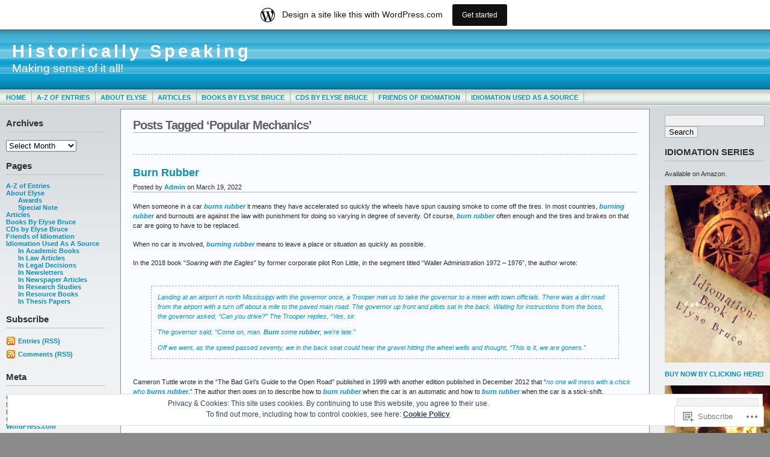

--- FILE ---
content_type: text/html; charset=UTF-8
request_url: https://idiomation.wordpress.com/tag/popular-mechanics/
body_size: 31723
content:
<!DOCTYPE html PUBLIC "-//W3C//DTD XHTML 1.0 Transitional//EN" "http://www.w3.org/TR/xhtml1/DTD/xhtml1-transitional.dtd">
<html xmlns="http://www.w3.org/1999/xhtml" lang="en">
<head profile="http://gmpg.org/xfn/11">
	<meta http-equiv="Content-Type" content="text/html; charset=UTF-8" />
	<title>Popular Mechanics &laquo; Historically Speaking</title>

	<link rel="stylesheet" href="https://s0.wp.com/wp-content/themes/pub/andreas09/style.css?m=1741693321i" type="text/css" media="screen" />
	<link rel="stylesheet" href="https://s0.wp.com/wp-content/themes/pub/andreas09/blue.css?m=1315885645i" type="text/css" media="screen" />
	<link rel="pingback" href="https://idiomation.wordpress.com/xmlrpc.php" />

	<meta name='robots' content='max-image-preview:large' />
<link rel='dns-prefetch' href='//s0.wp.com' />
<link rel='dns-prefetch' href='//af.pubmine.com' />
<link rel="alternate" type="application/rss+xml" title="Historically Speaking &raquo; Feed" href="https://idiomation.wordpress.com/feed/" />
<link rel="alternate" type="application/rss+xml" title="Historically Speaking &raquo; Comments Feed" href="https://idiomation.wordpress.com/comments/feed/" />
<link rel="alternate" type="application/rss+xml" title="Historically Speaking &raquo; Popular Mechanics Tag Feed" href="https://idiomation.wordpress.com/tag/popular-mechanics/feed/" />
	<script type="text/javascript">
		/* <![CDATA[ */
		function addLoadEvent(func) {
			var oldonload = window.onload;
			if (typeof window.onload != 'function') {
				window.onload = func;
			} else {
				window.onload = function () {
					oldonload();
					func();
				}
			}
		}
		/* ]]> */
	</script>
	<link crossorigin='anonymous' rel='stylesheet' id='all-css-0-1' href='/_static/??/wp-content/mu-plugins/widgets/eu-cookie-law/templates/style.css,/wp-content/blog-plugins/marketing-bar/css/marketing-bar.css?m=1761640963j&cssminify=yes' type='text/css' media='all' />
<style id='wp-emoji-styles-inline-css'>

	img.wp-smiley, img.emoji {
		display: inline !important;
		border: none !important;
		box-shadow: none !important;
		height: 1em !important;
		width: 1em !important;
		margin: 0 0.07em !important;
		vertical-align: -0.1em !important;
		background: none !important;
		padding: 0 !important;
	}
/*# sourceURL=wp-emoji-styles-inline-css */
</style>
<link crossorigin='anonymous' rel='stylesheet' id='all-css-2-1' href='/wp-content/plugins/gutenberg-core/v22.4.2/build/styles/block-library/style.min.css?m=1769608164i&cssminify=yes' type='text/css' media='all' />
<style id='wp-block-library-inline-css'>
.has-text-align-justify {
	text-align:justify;
}
.has-text-align-justify{text-align:justify;}

/*# sourceURL=wp-block-library-inline-css */
</style><style id='wp-block-embed-inline-css'>
.wp-block-embed.alignleft,.wp-block-embed.alignright,.wp-block[data-align=left]>[data-type="core/embed"],.wp-block[data-align=right]>[data-type="core/embed"]{max-width:360px;width:100%}.wp-block-embed.alignleft .wp-block-embed__wrapper,.wp-block-embed.alignright .wp-block-embed__wrapper,.wp-block[data-align=left]>[data-type="core/embed"] .wp-block-embed__wrapper,.wp-block[data-align=right]>[data-type="core/embed"] .wp-block-embed__wrapper{min-width:280px}.wp-block-cover .wp-block-embed{min-height:240px;min-width:320px}.wp-block-group.is-layout-flex .wp-block-embed{flex:1 1 0%;min-width:0}.wp-block-embed{overflow-wrap:break-word}.wp-block-embed :where(figcaption){margin-bottom:1em;margin-top:.5em}.wp-block-embed iframe{max-width:100%}.wp-block-embed__wrapper{position:relative}.wp-embed-responsive .wp-has-aspect-ratio .wp-block-embed__wrapper:before{content:"";display:block;padding-top:50%}.wp-embed-responsive .wp-has-aspect-ratio iframe{bottom:0;height:100%;left:0;position:absolute;right:0;top:0;width:100%}.wp-embed-responsive .wp-embed-aspect-21-9 .wp-block-embed__wrapper:before{padding-top:42.85%}.wp-embed-responsive .wp-embed-aspect-18-9 .wp-block-embed__wrapper:before{padding-top:50%}.wp-embed-responsive .wp-embed-aspect-16-9 .wp-block-embed__wrapper:before{padding-top:56.25%}.wp-embed-responsive .wp-embed-aspect-4-3 .wp-block-embed__wrapper:before{padding-top:75%}.wp-embed-responsive .wp-embed-aspect-1-1 .wp-block-embed__wrapper:before{padding-top:100%}.wp-embed-responsive .wp-embed-aspect-9-16 .wp-block-embed__wrapper:before{padding-top:177.77%}.wp-embed-responsive .wp-embed-aspect-1-2 .wp-block-embed__wrapper:before{padding-top:200%}
/*# sourceURL=https://s0.wp.com/wp-content/plugins/gutenberg-core/v22.4.2/build/styles/block-library/embed/style.min.css */
</style>
<style id='wp-block-quote-inline-css'>
.wp-block-quote{box-sizing:border-box;overflow-wrap:break-word}.wp-block-quote.is-large:where(:not(.is-style-plain)),.wp-block-quote.is-style-large:where(:not(.is-style-plain)){margin-bottom:1em;padding:0 1em}.wp-block-quote.is-large:where(:not(.is-style-plain)) p,.wp-block-quote.is-style-large:where(:not(.is-style-plain)) p{font-size:1.5em;font-style:italic;line-height:1.6}.wp-block-quote.is-large:where(:not(.is-style-plain)) cite,.wp-block-quote.is-large:where(:not(.is-style-plain)) footer,.wp-block-quote.is-style-large:where(:not(.is-style-plain)) cite,.wp-block-quote.is-style-large:where(:not(.is-style-plain)) footer{font-size:1.125em;text-align:right}.wp-block-quote>cite{display:block}
/*# sourceURL=https://s0.wp.com/wp-content/plugins/gutenberg-core/v22.4.2/build/styles/block-library/quote/style.min.css */
</style>
<style id='wp-block-heading-inline-css'>
h1:where(.wp-block-heading).has-background,h2:where(.wp-block-heading).has-background,h3:where(.wp-block-heading).has-background,h4:where(.wp-block-heading).has-background,h5:where(.wp-block-heading).has-background,h6:where(.wp-block-heading).has-background{padding:1.25em 2.375em}h1.has-text-align-left[style*=writing-mode]:where([style*=vertical-lr]),h1.has-text-align-right[style*=writing-mode]:where([style*=vertical-rl]),h2.has-text-align-left[style*=writing-mode]:where([style*=vertical-lr]),h2.has-text-align-right[style*=writing-mode]:where([style*=vertical-rl]),h3.has-text-align-left[style*=writing-mode]:where([style*=vertical-lr]),h3.has-text-align-right[style*=writing-mode]:where([style*=vertical-rl]),h4.has-text-align-left[style*=writing-mode]:where([style*=vertical-lr]),h4.has-text-align-right[style*=writing-mode]:where([style*=vertical-rl]),h5.has-text-align-left[style*=writing-mode]:where([style*=vertical-lr]),h5.has-text-align-right[style*=writing-mode]:where([style*=vertical-rl]),h6.has-text-align-left[style*=writing-mode]:where([style*=vertical-lr]),h6.has-text-align-right[style*=writing-mode]:where([style*=vertical-rl]){rotate:180deg}
/*# sourceURL=https://s0.wp.com/wp-content/plugins/gutenberg-core/v22.4.2/build/styles/block-library/heading/style.min.css */
</style>
<style id='wp-block-image-inline-css'>
.wp-block-image>a,.wp-block-image>figure>a{display:inline-block}.wp-block-image img{box-sizing:border-box;height:auto;max-width:100%;vertical-align:bottom}@media not (prefers-reduced-motion){.wp-block-image img.hide{visibility:hidden}.wp-block-image img.show{animation:show-content-image .4s}}.wp-block-image[style*=border-radius] img,.wp-block-image[style*=border-radius]>a{border-radius:inherit}.wp-block-image.has-custom-border img{box-sizing:border-box}.wp-block-image.aligncenter{text-align:center}.wp-block-image.alignfull>a,.wp-block-image.alignwide>a{width:100%}.wp-block-image.alignfull img,.wp-block-image.alignwide img{height:auto;width:100%}.wp-block-image .aligncenter,.wp-block-image .alignleft,.wp-block-image .alignright,.wp-block-image.aligncenter,.wp-block-image.alignleft,.wp-block-image.alignright{display:table}.wp-block-image .aligncenter>figcaption,.wp-block-image .alignleft>figcaption,.wp-block-image .alignright>figcaption,.wp-block-image.aligncenter>figcaption,.wp-block-image.alignleft>figcaption,.wp-block-image.alignright>figcaption{caption-side:bottom;display:table-caption}.wp-block-image .alignleft{float:left;margin:.5em 1em .5em 0}.wp-block-image .alignright{float:right;margin:.5em 0 .5em 1em}.wp-block-image .aligncenter{margin-left:auto;margin-right:auto}.wp-block-image :where(figcaption){margin-bottom:1em;margin-top:.5em}.wp-block-image.is-style-circle-mask img{border-radius:9999px}@supports ((-webkit-mask-image:none) or (mask-image:none)) or (-webkit-mask-image:none){.wp-block-image.is-style-circle-mask img{border-radius:0;-webkit-mask-image:url('data:image/svg+xml;utf8,<svg viewBox="0 0 100 100" xmlns="http://www.w3.org/2000/svg"><circle cx="50" cy="50" r="50"/></svg>');mask-image:url('data:image/svg+xml;utf8,<svg viewBox="0 0 100 100" xmlns="http://www.w3.org/2000/svg"><circle cx="50" cy="50" r="50"/></svg>');mask-mode:alpha;-webkit-mask-position:center;mask-position:center;-webkit-mask-repeat:no-repeat;mask-repeat:no-repeat;-webkit-mask-size:contain;mask-size:contain}}:root :where(.wp-block-image.is-style-rounded img,.wp-block-image .is-style-rounded img){border-radius:9999px}.wp-block-image figure{margin:0}.wp-lightbox-container{display:flex;flex-direction:column;position:relative}.wp-lightbox-container img{cursor:zoom-in}.wp-lightbox-container img:hover+button{opacity:1}.wp-lightbox-container button{align-items:center;backdrop-filter:blur(16px) saturate(180%);background-color:#5a5a5a40;border:none;border-radius:4px;cursor:zoom-in;display:flex;height:20px;justify-content:center;opacity:0;padding:0;position:absolute;right:16px;text-align:center;top:16px;width:20px;z-index:100}@media not (prefers-reduced-motion){.wp-lightbox-container button{transition:opacity .2s ease}}.wp-lightbox-container button:focus-visible{outline:3px auto #5a5a5a40;outline:3px auto -webkit-focus-ring-color;outline-offset:3px}.wp-lightbox-container button:hover{cursor:pointer;opacity:1}.wp-lightbox-container button:focus{opacity:1}.wp-lightbox-container button:focus,.wp-lightbox-container button:hover,.wp-lightbox-container button:not(:hover):not(:active):not(.has-background){background-color:#5a5a5a40;border:none}.wp-lightbox-overlay{box-sizing:border-box;cursor:zoom-out;height:100vh;left:0;overflow:hidden;position:fixed;top:0;visibility:hidden;width:100%;z-index:100000}.wp-lightbox-overlay .close-button{align-items:center;cursor:pointer;display:flex;justify-content:center;min-height:40px;min-width:40px;padding:0;position:absolute;right:calc(env(safe-area-inset-right) + 16px);top:calc(env(safe-area-inset-top) + 16px);z-index:5000000}.wp-lightbox-overlay .close-button:focus,.wp-lightbox-overlay .close-button:hover,.wp-lightbox-overlay .close-button:not(:hover):not(:active):not(.has-background){background:none;border:none}.wp-lightbox-overlay .lightbox-image-container{height:var(--wp--lightbox-container-height);left:50%;overflow:hidden;position:absolute;top:50%;transform:translate(-50%,-50%);transform-origin:top left;width:var(--wp--lightbox-container-width);z-index:9999999999}.wp-lightbox-overlay .wp-block-image{align-items:center;box-sizing:border-box;display:flex;height:100%;justify-content:center;margin:0;position:relative;transform-origin:0 0;width:100%;z-index:3000000}.wp-lightbox-overlay .wp-block-image img{height:var(--wp--lightbox-image-height);min-height:var(--wp--lightbox-image-height);min-width:var(--wp--lightbox-image-width);width:var(--wp--lightbox-image-width)}.wp-lightbox-overlay .wp-block-image figcaption{display:none}.wp-lightbox-overlay button{background:none;border:none}.wp-lightbox-overlay .scrim{background-color:#fff;height:100%;opacity:.9;position:absolute;width:100%;z-index:2000000}.wp-lightbox-overlay.active{visibility:visible}@media not (prefers-reduced-motion){.wp-lightbox-overlay.active{animation:turn-on-visibility .25s both}.wp-lightbox-overlay.active img{animation:turn-on-visibility .35s both}.wp-lightbox-overlay.show-closing-animation:not(.active){animation:turn-off-visibility .35s both}.wp-lightbox-overlay.show-closing-animation:not(.active) img{animation:turn-off-visibility .25s both}.wp-lightbox-overlay.zoom.active{animation:none;opacity:1;visibility:visible}.wp-lightbox-overlay.zoom.active .lightbox-image-container{animation:lightbox-zoom-in .4s}.wp-lightbox-overlay.zoom.active .lightbox-image-container img{animation:none}.wp-lightbox-overlay.zoom.active .scrim{animation:turn-on-visibility .4s forwards}.wp-lightbox-overlay.zoom.show-closing-animation:not(.active){animation:none}.wp-lightbox-overlay.zoom.show-closing-animation:not(.active) .lightbox-image-container{animation:lightbox-zoom-out .4s}.wp-lightbox-overlay.zoom.show-closing-animation:not(.active) .lightbox-image-container img{animation:none}.wp-lightbox-overlay.zoom.show-closing-animation:not(.active) .scrim{animation:turn-off-visibility .4s forwards}}@keyframes show-content-image{0%{visibility:hidden}99%{visibility:hidden}to{visibility:visible}}@keyframes turn-on-visibility{0%{opacity:0}to{opacity:1}}@keyframes turn-off-visibility{0%{opacity:1;visibility:visible}99%{opacity:0;visibility:visible}to{opacity:0;visibility:hidden}}@keyframes lightbox-zoom-in{0%{transform:translate(calc((-100vw + var(--wp--lightbox-scrollbar-width))/2 + var(--wp--lightbox-initial-left-position)),calc(-50vh + var(--wp--lightbox-initial-top-position))) scale(var(--wp--lightbox-scale))}to{transform:translate(-50%,-50%) scale(1)}}@keyframes lightbox-zoom-out{0%{transform:translate(-50%,-50%) scale(1);visibility:visible}99%{visibility:visible}to{transform:translate(calc((-100vw + var(--wp--lightbox-scrollbar-width))/2 + var(--wp--lightbox-initial-left-position)),calc(-50vh + var(--wp--lightbox-initial-top-position))) scale(var(--wp--lightbox-scale));visibility:hidden}}
/*# sourceURL=https://s0.wp.com/wp-content/plugins/gutenberg-core/v22.4.2/build/styles/block-library/image/style.min.css */
</style>
<style id='wp-block-paragraph-inline-css'>
.is-small-text{font-size:.875em}.is-regular-text{font-size:1em}.is-large-text{font-size:2.25em}.is-larger-text{font-size:3em}.has-drop-cap:not(:focus):first-letter{float:left;font-size:8.4em;font-style:normal;font-weight:100;line-height:.68;margin:.05em .1em 0 0;text-transform:uppercase}body.rtl .has-drop-cap:not(:focus):first-letter{float:none;margin-left:.1em}p.has-drop-cap.has-background{overflow:hidden}:root :where(p.has-background){padding:1.25em 2.375em}:where(p.has-text-color:not(.has-link-color)) a{color:inherit}p.has-text-align-left[style*="writing-mode:vertical-lr"],p.has-text-align-right[style*="writing-mode:vertical-rl"]{rotate:180deg}
/*# sourceURL=https://s0.wp.com/wp-content/plugins/gutenberg-core/v22.4.2/build/styles/block-library/paragraph/style.min.css */
</style>
<style id='global-styles-inline-css'>
:root{--wp--preset--aspect-ratio--square: 1;--wp--preset--aspect-ratio--4-3: 4/3;--wp--preset--aspect-ratio--3-4: 3/4;--wp--preset--aspect-ratio--3-2: 3/2;--wp--preset--aspect-ratio--2-3: 2/3;--wp--preset--aspect-ratio--16-9: 16/9;--wp--preset--aspect-ratio--9-16: 9/16;--wp--preset--color--black: #000000;--wp--preset--color--cyan-bluish-gray: #abb8c3;--wp--preset--color--white: #ffffff;--wp--preset--color--pale-pink: #f78da7;--wp--preset--color--vivid-red: #cf2e2e;--wp--preset--color--luminous-vivid-orange: #ff6900;--wp--preset--color--luminous-vivid-amber: #fcb900;--wp--preset--color--light-green-cyan: #7bdcb5;--wp--preset--color--vivid-green-cyan: #00d084;--wp--preset--color--pale-cyan-blue: #8ed1fc;--wp--preset--color--vivid-cyan-blue: #0693e3;--wp--preset--color--vivid-purple: #9b51e0;--wp--preset--gradient--vivid-cyan-blue-to-vivid-purple: linear-gradient(135deg,rgb(6,147,227) 0%,rgb(155,81,224) 100%);--wp--preset--gradient--light-green-cyan-to-vivid-green-cyan: linear-gradient(135deg,rgb(122,220,180) 0%,rgb(0,208,130) 100%);--wp--preset--gradient--luminous-vivid-amber-to-luminous-vivid-orange: linear-gradient(135deg,rgb(252,185,0) 0%,rgb(255,105,0) 100%);--wp--preset--gradient--luminous-vivid-orange-to-vivid-red: linear-gradient(135deg,rgb(255,105,0) 0%,rgb(207,46,46) 100%);--wp--preset--gradient--very-light-gray-to-cyan-bluish-gray: linear-gradient(135deg,rgb(238,238,238) 0%,rgb(169,184,195) 100%);--wp--preset--gradient--cool-to-warm-spectrum: linear-gradient(135deg,rgb(74,234,220) 0%,rgb(151,120,209) 20%,rgb(207,42,186) 40%,rgb(238,44,130) 60%,rgb(251,105,98) 80%,rgb(254,248,76) 100%);--wp--preset--gradient--blush-light-purple: linear-gradient(135deg,rgb(255,206,236) 0%,rgb(152,150,240) 100%);--wp--preset--gradient--blush-bordeaux: linear-gradient(135deg,rgb(254,205,165) 0%,rgb(254,45,45) 50%,rgb(107,0,62) 100%);--wp--preset--gradient--luminous-dusk: linear-gradient(135deg,rgb(255,203,112) 0%,rgb(199,81,192) 50%,rgb(65,88,208) 100%);--wp--preset--gradient--pale-ocean: linear-gradient(135deg,rgb(255,245,203) 0%,rgb(182,227,212) 50%,rgb(51,167,181) 100%);--wp--preset--gradient--electric-grass: linear-gradient(135deg,rgb(202,248,128) 0%,rgb(113,206,126) 100%);--wp--preset--gradient--midnight: linear-gradient(135deg,rgb(2,3,129) 0%,rgb(40,116,252) 100%);--wp--preset--font-size--small: 13px;--wp--preset--font-size--medium: 20px;--wp--preset--font-size--large: 36px;--wp--preset--font-size--x-large: 42px;--wp--preset--font-family--albert-sans: 'Albert Sans', sans-serif;--wp--preset--font-family--alegreya: Alegreya, serif;--wp--preset--font-family--arvo: Arvo, serif;--wp--preset--font-family--bodoni-moda: 'Bodoni Moda', serif;--wp--preset--font-family--bricolage-grotesque: 'Bricolage Grotesque', sans-serif;--wp--preset--font-family--cabin: Cabin, sans-serif;--wp--preset--font-family--chivo: Chivo, sans-serif;--wp--preset--font-family--commissioner: Commissioner, sans-serif;--wp--preset--font-family--cormorant: Cormorant, serif;--wp--preset--font-family--courier-prime: 'Courier Prime', monospace;--wp--preset--font-family--crimson-pro: 'Crimson Pro', serif;--wp--preset--font-family--dm-mono: 'DM Mono', monospace;--wp--preset--font-family--dm-sans: 'DM Sans', sans-serif;--wp--preset--font-family--dm-serif-display: 'DM Serif Display', serif;--wp--preset--font-family--domine: Domine, serif;--wp--preset--font-family--eb-garamond: 'EB Garamond', serif;--wp--preset--font-family--epilogue: Epilogue, sans-serif;--wp--preset--font-family--fahkwang: Fahkwang, sans-serif;--wp--preset--font-family--figtree: Figtree, sans-serif;--wp--preset--font-family--fira-sans: 'Fira Sans', sans-serif;--wp--preset--font-family--fjalla-one: 'Fjalla One', sans-serif;--wp--preset--font-family--fraunces: Fraunces, serif;--wp--preset--font-family--gabarito: Gabarito, system-ui;--wp--preset--font-family--ibm-plex-mono: 'IBM Plex Mono', monospace;--wp--preset--font-family--ibm-plex-sans: 'IBM Plex Sans', sans-serif;--wp--preset--font-family--ibarra-real-nova: 'Ibarra Real Nova', serif;--wp--preset--font-family--instrument-serif: 'Instrument Serif', serif;--wp--preset--font-family--inter: Inter, sans-serif;--wp--preset--font-family--josefin-sans: 'Josefin Sans', sans-serif;--wp--preset--font-family--jost: Jost, sans-serif;--wp--preset--font-family--libre-baskerville: 'Libre Baskerville', serif;--wp--preset--font-family--libre-franklin: 'Libre Franklin', sans-serif;--wp--preset--font-family--literata: Literata, serif;--wp--preset--font-family--lora: Lora, serif;--wp--preset--font-family--merriweather: Merriweather, serif;--wp--preset--font-family--montserrat: Montserrat, sans-serif;--wp--preset--font-family--newsreader: Newsreader, serif;--wp--preset--font-family--noto-sans-mono: 'Noto Sans Mono', sans-serif;--wp--preset--font-family--nunito: Nunito, sans-serif;--wp--preset--font-family--open-sans: 'Open Sans', sans-serif;--wp--preset--font-family--overpass: Overpass, sans-serif;--wp--preset--font-family--pt-serif: 'PT Serif', serif;--wp--preset--font-family--petrona: Petrona, serif;--wp--preset--font-family--piazzolla: Piazzolla, serif;--wp--preset--font-family--playfair-display: 'Playfair Display', serif;--wp--preset--font-family--plus-jakarta-sans: 'Plus Jakarta Sans', sans-serif;--wp--preset--font-family--poppins: Poppins, sans-serif;--wp--preset--font-family--raleway: Raleway, sans-serif;--wp--preset--font-family--roboto: Roboto, sans-serif;--wp--preset--font-family--roboto-slab: 'Roboto Slab', serif;--wp--preset--font-family--rubik: Rubik, sans-serif;--wp--preset--font-family--rufina: Rufina, serif;--wp--preset--font-family--sora: Sora, sans-serif;--wp--preset--font-family--source-sans-3: 'Source Sans 3', sans-serif;--wp--preset--font-family--source-serif-4: 'Source Serif 4', serif;--wp--preset--font-family--space-mono: 'Space Mono', monospace;--wp--preset--font-family--syne: Syne, sans-serif;--wp--preset--font-family--texturina: Texturina, serif;--wp--preset--font-family--urbanist: Urbanist, sans-serif;--wp--preset--font-family--work-sans: 'Work Sans', sans-serif;--wp--preset--spacing--20: 0.44rem;--wp--preset--spacing--30: 0.67rem;--wp--preset--spacing--40: 1rem;--wp--preset--spacing--50: 1.5rem;--wp--preset--spacing--60: 2.25rem;--wp--preset--spacing--70: 3.38rem;--wp--preset--spacing--80: 5.06rem;--wp--preset--shadow--natural: 6px 6px 9px rgba(0, 0, 0, 0.2);--wp--preset--shadow--deep: 12px 12px 50px rgba(0, 0, 0, 0.4);--wp--preset--shadow--sharp: 6px 6px 0px rgba(0, 0, 0, 0.2);--wp--preset--shadow--outlined: 6px 6px 0px -3px rgb(255, 255, 255), 6px 6px rgb(0, 0, 0);--wp--preset--shadow--crisp: 6px 6px 0px rgb(0, 0, 0);}:where(body) { margin: 0; }:where(.is-layout-flex){gap: 0.5em;}:where(.is-layout-grid){gap: 0.5em;}body .is-layout-flex{display: flex;}.is-layout-flex{flex-wrap: wrap;align-items: center;}.is-layout-flex > :is(*, div){margin: 0;}body .is-layout-grid{display: grid;}.is-layout-grid > :is(*, div){margin: 0;}body{padding-top: 0px;padding-right: 0px;padding-bottom: 0px;padding-left: 0px;}:root :where(.wp-element-button, .wp-block-button__link){background-color: #32373c;border-width: 0;color: #fff;font-family: inherit;font-size: inherit;font-style: inherit;font-weight: inherit;letter-spacing: inherit;line-height: inherit;padding-top: calc(0.667em + 2px);padding-right: calc(1.333em + 2px);padding-bottom: calc(0.667em + 2px);padding-left: calc(1.333em + 2px);text-decoration: none;text-transform: inherit;}.has-black-color{color: var(--wp--preset--color--black) !important;}.has-cyan-bluish-gray-color{color: var(--wp--preset--color--cyan-bluish-gray) !important;}.has-white-color{color: var(--wp--preset--color--white) !important;}.has-pale-pink-color{color: var(--wp--preset--color--pale-pink) !important;}.has-vivid-red-color{color: var(--wp--preset--color--vivid-red) !important;}.has-luminous-vivid-orange-color{color: var(--wp--preset--color--luminous-vivid-orange) !important;}.has-luminous-vivid-amber-color{color: var(--wp--preset--color--luminous-vivid-amber) !important;}.has-light-green-cyan-color{color: var(--wp--preset--color--light-green-cyan) !important;}.has-vivid-green-cyan-color{color: var(--wp--preset--color--vivid-green-cyan) !important;}.has-pale-cyan-blue-color{color: var(--wp--preset--color--pale-cyan-blue) !important;}.has-vivid-cyan-blue-color{color: var(--wp--preset--color--vivid-cyan-blue) !important;}.has-vivid-purple-color{color: var(--wp--preset--color--vivid-purple) !important;}.has-black-background-color{background-color: var(--wp--preset--color--black) !important;}.has-cyan-bluish-gray-background-color{background-color: var(--wp--preset--color--cyan-bluish-gray) !important;}.has-white-background-color{background-color: var(--wp--preset--color--white) !important;}.has-pale-pink-background-color{background-color: var(--wp--preset--color--pale-pink) !important;}.has-vivid-red-background-color{background-color: var(--wp--preset--color--vivid-red) !important;}.has-luminous-vivid-orange-background-color{background-color: var(--wp--preset--color--luminous-vivid-orange) !important;}.has-luminous-vivid-amber-background-color{background-color: var(--wp--preset--color--luminous-vivid-amber) !important;}.has-light-green-cyan-background-color{background-color: var(--wp--preset--color--light-green-cyan) !important;}.has-vivid-green-cyan-background-color{background-color: var(--wp--preset--color--vivid-green-cyan) !important;}.has-pale-cyan-blue-background-color{background-color: var(--wp--preset--color--pale-cyan-blue) !important;}.has-vivid-cyan-blue-background-color{background-color: var(--wp--preset--color--vivid-cyan-blue) !important;}.has-vivid-purple-background-color{background-color: var(--wp--preset--color--vivid-purple) !important;}.has-black-border-color{border-color: var(--wp--preset--color--black) !important;}.has-cyan-bluish-gray-border-color{border-color: var(--wp--preset--color--cyan-bluish-gray) !important;}.has-white-border-color{border-color: var(--wp--preset--color--white) !important;}.has-pale-pink-border-color{border-color: var(--wp--preset--color--pale-pink) !important;}.has-vivid-red-border-color{border-color: var(--wp--preset--color--vivid-red) !important;}.has-luminous-vivid-orange-border-color{border-color: var(--wp--preset--color--luminous-vivid-orange) !important;}.has-luminous-vivid-amber-border-color{border-color: var(--wp--preset--color--luminous-vivid-amber) !important;}.has-light-green-cyan-border-color{border-color: var(--wp--preset--color--light-green-cyan) !important;}.has-vivid-green-cyan-border-color{border-color: var(--wp--preset--color--vivid-green-cyan) !important;}.has-pale-cyan-blue-border-color{border-color: var(--wp--preset--color--pale-cyan-blue) !important;}.has-vivid-cyan-blue-border-color{border-color: var(--wp--preset--color--vivid-cyan-blue) !important;}.has-vivid-purple-border-color{border-color: var(--wp--preset--color--vivid-purple) !important;}.has-vivid-cyan-blue-to-vivid-purple-gradient-background{background: var(--wp--preset--gradient--vivid-cyan-blue-to-vivid-purple) !important;}.has-light-green-cyan-to-vivid-green-cyan-gradient-background{background: var(--wp--preset--gradient--light-green-cyan-to-vivid-green-cyan) !important;}.has-luminous-vivid-amber-to-luminous-vivid-orange-gradient-background{background: var(--wp--preset--gradient--luminous-vivid-amber-to-luminous-vivid-orange) !important;}.has-luminous-vivid-orange-to-vivid-red-gradient-background{background: var(--wp--preset--gradient--luminous-vivid-orange-to-vivid-red) !important;}.has-very-light-gray-to-cyan-bluish-gray-gradient-background{background: var(--wp--preset--gradient--very-light-gray-to-cyan-bluish-gray) !important;}.has-cool-to-warm-spectrum-gradient-background{background: var(--wp--preset--gradient--cool-to-warm-spectrum) !important;}.has-blush-light-purple-gradient-background{background: var(--wp--preset--gradient--blush-light-purple) !important;}.has-blush-bordeaux-gradient-background{background: var(--wp--preset--gradient--blush-bordeaux) !important;}.has-luminous-dusk-gradient-background{background: var(--wp--preset--gradient--luminous-dusk) !important;}.has-pale-ocean-gradient-background{background: var(--wp--preset--gradient--pale-ocean) !important;}.has-electric-grass-gradient-background{background: var(--wp--preset--gradient--electric-grass) !important;}.has-midnight-gradient-background{background: var(--wp--preset--gradient--midnight) !important;}.has-small-font-size{font-size: var(--wp--preset--font-size--small) !important;}.has-medium-font-size{font-size: var(--wp--preset--font-size--medium) !important;}.has-large-font-size{font-size: var(--wp--preset--font-size--large) !important;}.has-x-large-font-size{font-size: var(--wp--preset--font-size--x-large) !important;}.has-albert-sans-font-family{font-family: var(--wp--preset--font-family--albert-sans) !important;}.has-alegreya-font-family{font-family: var(--wp--preset--font-family--alegreya) !important;}.has-arvo-font-family{font-family: var(--wp--preset--font-family--arvo) !important;}.has-bodoni-moda-font-family{font-family: var(--wp--preset--font-family--bodoni-moda) !important;}.has-bricolage-grotesque-font-family{font-family: var(--wp--preset--font-family--bricolage-grotesque) !important;}.has-cabin-font-family{font-family: var(--wp--preset--font-family--cabin) !important;}.has-chivo-font-family{font-family: var(--wp--preset--font-family--chivo) !important;}.has-commissioner-font-family{font-family: var(--wp--preset--font-family--commissioner) !important;}.has-cormorant-font-family{font-family: var(--wp--preset--font-family--cormorant) !important;}.has-courier-prime-font-family{font-family: var(--wp--preset--font-family--courier-prime) !important;}.has-crimson-pro-font-family{font-family: var(--wp--preset--font-family--crimson-pro) !important;}.has-dm-mono-font-family{font-family: var(--wp--preset--font-family--dm-mono) !important;}.has-dm-sans-font-family{font-family: var(--wp--preset--font-family--dm-sans) !important;}.has-dm-serif-display-font-family{font-family: var(--wp--preset--font-family--dm-serif-display) !important;}.has-domine-font-family{font-family: var(--wp--preset--font-family--domine) !important;}.has-eb-garamond-font-family{font-family: var(--wp--preset--font-family--eb-garamond) !important;}.has-epilogue-font-family{font-family: var(--wp--preset--font-family--epilogue) !important;}.has-fahkwang-font-family{font-family: var(--wp--preset--font-family--fahkwang) !important;}.has-figtree-font-family{font-family: var(--wp--preset--font-family--figtree) !important;}.has-fira-sans-font-family{font-family: var(--wp--preset--font-family--fira-sans) !important;}.has-fjalla-one-font-family{font-family: var(--wp--preset--font-family--fjalla-one) !important;}.has-fraunces-font-family{font-family: var(--wp--preset--font-family--fraunces) !important;}.has-gabarito-font-family{font-family: var(--wp--preset--font-family--gabarito) !important;}.has-ibm-plex-mono-font-family{font-family: var(--wp--preset--font-family--ibm-plex-mono) !important;}.has-ibm-plex-sans-font-family{font-family: var(--wp--preset--font-family--ibm-plex-sans) !important;}.has-ibarra-real-nova-font-family{font-family: var(--wp--preset--font-family--ibarra-real-nova) !important;}.has-instrument-serif-font-family{font-family: var(--wp--preset--font-family--instrument-serif) !important;}.has-inter-font-family{font-family: var(--wp--preset--font-family--inter) !important;}.has-josefin-sans-font-family{font-family: var(--wp--preset--font-family--josefin-sans) !important;}.has-jost-font-family{font-family: var(--wp--preset--font-family--jost) !important;}.has-libre-baskerville-font-family{font-family: var(--wp--preset--font-family--libre-baskerville) !important;}.has-libre-franklin-font-family{font-family: var(--wp--preset--font-family--libre-franklin) !important;}.has-literata-font-family{font-family: var(--wp--preset--font-family--literata) !important;}.has-lora-font-family{font-family: var(--wp--preset--font-family--lora) !important;}.has-merriweather-font-family{font-family: var(--wp--preset--font-family--merriweather) !important;}.has-montserrat-font-family{font-family: var(--wp--preset--font-family--montserrat) !important;}.has-newsreader-font-family{font-family: var(--wp--preset--font-family--newsreader) !important;}.has-noto-sans-mono-font-family{font-family: var(--wp--preset--font-family--noto-sans-mono) !important;}.has-nunito-font-family{font-family: var(--wp--preset--font-family--nunito) !important;}.has-open-sans-font-family{font-family: var(--wp--preset--font-family--open-sans) !important;}.has-overpass-font-family{font-family: var(--wp--preset--font-family--overpass) !important;}.has-pt-serif-font-family{font-family: var(--wp--preset--font-family--pt-serif) !important;}.has-petrona-font-family{font-family: var(--wp--preset--font-family--petrona) !important;}.has-piazzolla-font-family{font-family: var(--wp--preset--font-family--piazzolla) !important;}.has-playfair-display-font-family{font-family: var(--wp--preset--font-family--playfair-display) !important;}.has-plus-jakarta-sans-font-family{font-family: var(--wp--preset--font-family--plus-jakarta-sans) !important;}.has-poppins-font-family{font-family: var(--wp--preset--font-family--poppins) !important;}.has-raleway-font-family{font-family: var(--wp--preset--font-family--raleway) !important;}.has-roboto-font-family{font-family: var(--wp--preset--font-family--roboto) !important;}.has-roboto-slab-font-family{font-family: var(--wp--preset--font-family--roboto-slab) !important;}.has-rubik-font-family{font-family: var(--wp--preset--font-family--rubik) !important;}.has-rufina-font-family{font-family: var(--wp--preset--font-family--rufina) !important;}.has-sora-font-family{font-family: var(--wp--preset--font-family--sora) !important;}.has-source-sans-3-font-family{font-family: var(--wp--preset--font-family--source-sans-3) !important;}.has-source-serif-4-font-family{font-family: var(--wp--preset--font-family--source-serif-4) !important;}.has-space-mono-font-family{font-family: var(--wp--preset--font-family--space-mono) !important;}.has-syne-font-family{font-family: var(--wp--preset--font-family--syne) !important;}.has-texturina-font-family{font-family: var(--wp--preset--font-family--texturina) !important;}.has-urbanist-font-family{font-family: var(--wp--preset--font-family--urbanist) !important;}.has-work-sans-font-family{font-family: var(--wp--preset--font-family--work-sans) !important;}
/*# sourceURL=global-styles-inline-css */
</style>

<style id='classic-theme-styles-inline-css'>
.wp-block-button__link{background-color:#32373c;border-radius:9999px;box-shadow:none;color:#fff;font-size:1.125em;padding:calc(.667em + 2px) calc(1.333em + 2px);text-decoration:none}.wp-block-file__button{background:#32373c;color:#fff}.wp-block-accordion-heading{margin:0}.wp-block-accordion-heading__toggle{background-color:inherit!important;color:inherit!important}.wp-block-accordion-heading__toggle:not(:focus-visible){outline:none}.wp-block-accordion-heading__toggle:focus,.wp-block-accordion-heading__toggle:hover{background-color:inherit!important;border:none;box-shadow:none;color:inherit;padding:var(--wp--preset--spacing--20,1em) 0;text-decoration:none}.wp-block-accordion-heading__toggle:focus-visible{outline:auto;outline-offset:0}
/*# sourceURL=/wp-content/plugins/gutenberg-core/v22.4.2/build/styles/block-library/classic.min.css */
</style>
<link crossorigin='anonymous' rel='stylesheet' id='all-css-4-1' href='/_static/??-eJx9kEsOwjAMRC+EE6UgKAvEWdrUhEB+il0Kt8dF4rfpxhpb8zyy9VTA5sSYWJcwOp9I29yHbK+kG2VaZYB8LAGh4k1t9OCJPw4gfgRUlmilfxbFEb67Kso8lo5nR8TBdxgwim0Jm/zgkAWntwbG+zJSJAb6vlQkAqnRjxH4LFm0xFWUW5xI90r7tkuQwwzygY59Tn8NnELn64we48FsW9Oum2a/uzwBl9eFkw==&cssminify=yes' type='text/css' media='all' />
<link crossorigin='anonymous' rel='stylesheet' id='print-css-5-1' href='/wp-content/mu-plugins/global-print/global-print.css?m=1465851035i&cssminify=yes' type='text/css' media='print' />
<style id='jetpack-global-styles-frontend-style-inline-css'>
:root { --font-headings: unset; --font-base: unset; --font-headings-default: -apple-system,BlinkMacSystemFont,"Segoe UI",Roboto,Oxygen-Sans,Ubuntu,Cantarell,"Helvetica Neue",sans-serif; --font-base-default: -apple-system,BlinkMacSystemFont,"Segoe UI",Roboto,Oxygen-Sans,Ubuntu,Cantarell,"Helvetica Neue",sans-serif;}
/*# sourceURL=jetpack-global-styles-frontend-style-inline-css */
</style>
<link crossorigin='anonymous' rel='stylesheet' id='all-css-8-1' href='/wp-content/themes/h4/global.css?m=1420737423i&cssminify=yes' type='text/css' media='all' />
<script type="text/javascript" id="wpcom-actionbar-placeholder-js-extra">
/* <![CDATA[ */
var actionbardata = {"siteID":"11558167","postID":"0","siteURL":"https://idiomation.wordpress.com","xhrURL":"https://idiomation.wordpress.com/wp-admin/admin-ajax.php","nonce":"ac23cf401e","isLoggedIn":"","statusMessage":"","subsEmailDefault":"instantly","proxyScriptUrl":"https://s0.wp.com/wp-content/js/wpcom-proxy-request.js?m=1513050504i&amp;ver=20211021","i18n":{"followedText":"New posts from this site will now appear in your \u003Ca href=\"https://wordpress.com/reader\"\u003EReader\u003C/a\u003E","foldBar":"Collapse this bar","unfoldBar":"Expand this bar","shortLinkCopied":"Shortlink copied to clipboard."}};
//# sourceURL=wpcom-actionbar-placeholder-js-extra
/* ]]> */
</script>
<script type="text/javascript" id="jetpack-mu-wpcom-settings-js-before">
/* <![CDATA[ */
var JETPACK_MU_WPCOM_SETTINGS = {"assetsUrl":"https://s0.wp.com/wp-content/mu-plugins/jetpack-mu-wpcom-plugin/sun/jetpack_vendor/automattic/jetpack-mu-wpcom/src/build/"};
//# sourceURL=jetpack-mu-wpcom-settings-js-before
/* ]]> */
</script>
<script crossorigin='anonymous' type='text/javascript'  src='/_static/??/wp-content/js/rlt-proxy.js,/wp-content/blog-plugins/wordads-classes/js/cmp/v2/cmp-non-gdpr.js?m=1720530689j'></script>
<script type="text/javascript" id="rlt-proxy-js-after">
/* <![CDATA[ */
	rltInitialize( {"token":null,"iframeOrigins":["https:\/\/widgets.wp.com"]} );
//# sourceURL=rlt-proxy-js-after
/* ]]> */
</script>
<link rel="EditURI" type="application/rsd+xml" title="RSD" href="https://idiomation.wordpress.com/xmlrpc.php?rsd" />
<meta name="generator" content="WordPress.com" />

<!-- Jetpack Open Graph Tags -->
<meta property="og:type" content="website" />
<meta property="og:title" content="Popular Mechanics &#8211; Historically Speaking" />
<meta property="og:url" content="https://idiomation.wordpress.com/tag/popular-mechanics/" />
<meta property="og:site_name" content="Historically Speaking" />
<meta property="og:image" content="https://s0.wp.com/i/blank.jpg?m=1383295312i" />
<meta property="og:image:width" content="200" />
<meta property="og:image:height" content="200" />
<meta property="og:image:alt" content="" />
<meta property="og:locale" content="en_US" />
<meta property="fb:app_id" content="249643311490" />
<meta name="twitter:creator" content="@ElyseBruce" />
<meta name="twitter:site" content="@ElyseBruce" />

<!-- End Jetpack Open Graph Tags -->
<link rel="shortcut icon" type="image/x-icon" href="https://s0.wp.com/i/favicon.ico?m=1713425267i" sizes="16x16 24x24 32x32 48x48" />
<link rel="icon" type="image/x-icon" href="https://s0.wp.com/i/favicon.ico?m=1713425267i" sizes="16x16 24x24 32x32 48x48" />
<link rel="apple-touch-icon" href="https://s0.wp.com/i/webclip.png?m=1713868326i" />
<link rel='openid.server' href='https://idiomation.wordpress.com/?openidserver=1' />
<link rel='openid.delegate' href='https://idiomation.wordpress.com/' />
<link rel="search" type="application/opensearchdescription+xml" href="https://idiomation.wordpress.com/osd.xml" title="Historically Speaking" />
<link rel="search" type="application/opensearchdescription+xml" href="https://s1.wp.com/opensearch.xml" title="WordPress.com" />
		<style id="wpcom-hotfix-masterbar-style">
			@media screen and (min-width: 783px) {
				#wpadminbar .quicklinks li#wp-admin-bar-my-account.with-avatar > a img {
					margin-top: 5px;
				}
			}
		</style>
		<meta name="description" content="Posts about Popular Mechanics written by Admin" />
<script type="text/javascript">
/* <![CDATA[ */
var wa_client = {}; wa_client.cmd = []; wa_client.config = { 'blog_id': 11558167, 'blog_language': 'en', 'is_wordads': false, 'hosting_type': 0, 'afp_account_id': null, 'afp_host_id': 5038568878849053, 'theme': 'pub/andreas09', '_': { 'title': 'Advertisement', 'privacy_settings': 'Privacy Settings' }, 'formats': [ 'belowpost', 'bottom_sticky', 'sidebar_sticky_right', 'sidebar', 'gutenberg_rectangle', 'gutenberg_leaderboard', 'gutenberg_mobile_leaderboard', 'gutenberg_skyscraper' ] };
/* ]]> */
</script>
		<script type="text/javascript">

			window.doNotSellCallback = function() {

				var linkElements = [
					'a[href="https://wordpress.com/?ref=footer_blog"]',
					'a[href="https://wordpress.com/?ref=footer_website"]',
					'a[href="https://wordpress.com/?ref=vertical_footer"]',
					'a[href^="https://wordpress.com/?ref=footer_segment_"]',
				].join(',');

				var dnsLink = document.createElement( 'a' );
				dnsLink.href = 'https://wordpress.com/advertising-program-optout/';
				dnsLink.classList.add( 'do-not-sell-link' );
				dnsLink.rel = 'nofollow';
				dnsLink.style.marginLeft = '0.5em';
				dnsLink.textContent = 'Do Not Sell or Share My Personal Information';

				var creditLinks = document.querySelectorAll( linkElements );

				if ( 0 === creditLinks.length ) {
					return false;
				}

				Array.prototype.forEach.call( creditLinks, function( el ) {
					el.insertAdjacentElement( 'afterend', dnsLink );
				});

				return true;
			};

		</script>
		<script type="text/javascript">
	window.google_analytics_uacct = "UA-52447-2";
</script>

<script type="text/javascript">
	var _gaq = _gaq || [];
	_gaq.push(['_setAccount', 'UA-52447-2']);
	_gaq.push(['_gat._anonymizeIp']);
	_gaq.push(['_setDomainName', 'wordpress.com']);
	_gaq.push(['_initData']);
	_gaq.push(['_trackPageview']);

	(function() {
		var ga = document.createElement('script'); ga.type = 'text/javascript'; ga.async = true;
		ga.src = ('https:' == document.location.protocol ? 'https://ssl' : 'http://www') + '.google-analytics.com/ga.js';
		(document.getElementsByTagName('head')[0] || document.getElementsByTagName('body')[0]).appendChild(ga);
	})();
</script>

<link crossorigin='anonymous' rel='stylesheet' id='all-css-0-3' href='/_static/??-eJyVzN0KwjAMhuEbcgv1B/VAvBTZsiDZ0rQ0Dbt9K6jg4Q7fj48H1txh0kpaIXqXxZ+sBjPVPODyaTBXeLAijM4ytRwNC+fKqX3/qo+sPZrtYCMsCZdmrZypbARimlzIAIeS3Eh+n+/w9u7xFs6nw/USjmE/vwD9El0g&cssminify=yes' type='text/css' media='all' />
</head>

<body class="archive tag tag-popular-mechanics tag-1012518 wp-theme-pubandreas09 customizer-styles-applied jetpack-reblog-enabled has-marketing-bar has-marketing-bar-theme-andreas09">

<div id="container">
	<div id="sitename">
		<h1><a href="https://idiomation.wordpress.com/">Historically Speaking</a></h1>
		<h2>Making sense of it all!</h2>
	</div>

	<div id="mainmenu">
			<ul class="level1">
		<li><a href="https://idiomation.wordpress.com/">Home</a></li>
		<li class="page_item page-item-1164"><a href="https://idiomation.wordpress.com/a-z-of-entries/">A-Z of Entries</a></li>
<li class="page_item page-item-2 page_item_has_children"><a href="https://idiomation.wordpress.com/about/">About Elyse</a></li>
<li class="page_item page-item-3076"><a href="https://idiomation.wordpress.com/articles/">Articles</a></li>
<li class="page_item page-item-3079"><a href="https://idiomation.wordpress.com/books-by-elyse-bruce/">Books By Elyse&nbsp;Bruce</a></li>
<li class="page_item page-item-3081"><a href="https://idiomation.wordpress.com/cds-by-elyse-bruce/">CDs by Elyse&nbsp;Bruce</a></li>
<li class="page_item page-item-165"><a href="https://idiomation.wordpress.com/friends-of-idiomation/">Friends of Idiomation</a></li>
<li class="page_item page-item-2938 page_item_has_children"><a href="https://idiomation.wordpress.com/idiomation-used-as-a-source/">Idiomation Used As A&nbsp;Source</a></li>
	</ul>
	</div>

<div id="wrap">
<div id="leftside">

	<ul>

<li id="archives-4" class="widget widget_archive"><h2 class="widgettitle">Archives</h2>
		<label class="screen-reader-text" for="archives-dropdown-4">Archives</label>
		<select id="archives-dropdown-4" name="archive-dropdown">
			
			<option value="">Select Month</option>
				<option value='https://idiomation.wordpress.com/2025/10/'> October 2025 </option>
	<option value='https://idiomation.wordpress.com/2025/07/'> July 2025 </option>
	<option value='https://idiomation.wordpress.com/2025/06/'> June 2025 </option>
	<option value='https://idiomation.wordpress.com/2025/05/'> May 2025 </option>
	<option value='https://idiomation.wordpress.com/2025/04/'> April 2025 </option>
	<option value='https://idiomation.wordpress.com/2025/03/'> March 2025 </option>
	<option value='https://idiomation.wordpress.com/2025/02/'> February 2025 </option>
	<option value='https://idiomation.wordpress.com/2025/01/'> January 2025 </option>
	<option value='https://idiomation.wordpress.com/2024/03/'> March 2024 </option>
	<option value='https://idiomation.wordpress.com/2024/02/'> February 2024 </option>
	<option value='https://idiomation.wordpress.com/2024/01/'> January 2024 </option>
	<option value='https://idiomation.wordpress.com/2022/04/'> April 2022 </option>
	<option value='https://idiomation.wordpress.com/2022/03/'> March 2022 </option>
	<option value='https://idiomation.wordpress.com/2022/02/'> February 2022 </option>
	<option value='https://idiomation.wordpress.com/2022/01/'> January 2022 </option>
	<option value='https://idiomation.wordpress.com/2021/11/'> November 2021 </option>
	<option value='https://idiomation.wordpress.com/2021/10/'> October 2021 </option>
	<option value='https://idiomation.wordpress.com/2021/09/'> September 2021 </option>
	<option value='https://idiomation.wordpress.com/2021/07/'> July 2021 </option>
	<option value='https://idiomation.wordpress.com/2021/06/'> June 2021 </option>
	<option value='https://idiomation.wordpress.com/2021/05/'> May 2021 </option>
	<option value='https://idiomation.wordpress.com/2021/04/'> April 2021 </option>
	<option value='https://idiomation.wordpress.com/2021/03/'> March 2021 </option>
	<option value='https://idiomation.wordpress.com/2021/02/'> February 2021 </option>
	<option value='https://idiomation.wordpress.com/2021/01/'> January 2021 </option>
	<option value='https://idiomation.wordpress.com/2019/12/'> December 2019 </option>
	<option value='https://idiomation.wordpress.com/2019/11/'> November 2019 </option>
	<option value='https://idiomation.wordpress.com/2019/10/'> October 2019 </option>
	<option value='https://idiomation.wordpress.com/2019/09/'> September 2019 </option>
	<option value='https://idiomation.wordpress.com/2019/08/'> August 2019 </option>
	<option value='https://idiomation.wordpress.com/2018/05/'> May 2018 </option>
	<option value='https://idiomation.wordpress.com/2018/04/'> April 2018 </option>
	<option value='https://idiomation.wordpress.com/2018/03/'> March 2018 </option>
	<option value='https://idiomation.wordpress.com/2018/02/'> February 2018 </option>
	<option value='https://idiomation.wordpress.com/2018/01/'> January 2018 </option>
	<option value='https://idiomation.wordpress.com/2017/12/'> December 2017 </option>
	<option value='https://idiomation.wordpress.com/2017/10/'> October 2017 </option>
	<option value='https://idiomation.wordpress.com/2017/08/'> August 2017 </option>
	<option value='https://idiomation.wordpress.com/2017/07/'> July 2017 </option>
	<option value='https://idiomation.wordpress.com/2017/04/'> April 2017 </option>
	<option value='https://idiomation.wordpress.com/2017/02/'> February 2017 </option>
	<option value='https://idiomation.wordpress.com/2017/01/'> January 2017 </option>
	<option value='https://idiomation.wordpress.com/2016/12/'> December 2016 </option>
	<option value='https://idiomation.wordpress.com/2016/11/'> November 2016 </option>
	<option value='https://idiomation.wordpress.com/2016/10/'> October 2016 </option>
	<option value='https://idiomation.wordpress.com/2016/09/'> September 2016 </option>
	<option value='https://idiomation.wordpress.com/2016/08/'> August 2016 </option>
	<option value='https://idiomation.wordpress.com/2016/07/'> July 2016 </option>
	<option value='https://idiomation.wordpress.com/2016/06/'> June 2016 </option>
	<option value='https://idiomation.wordpress.com/2016/05/'> May 2016 </option>
	<option value='https://idiomation.wordpress.com/2016/04/'> April 2016 </option>
	<option value='https://idiomation.wordpress.com/2016/03/'> March 2016 </option>
	<option value='https://idiomation.wordpress.com/2016/02/'> February 2016 </option>
	<option value='https://idiomation.wordpress.com/2016/01/'> January 2016 </option>
	<option value='https://idiomation.wordpress.com/2015/12/'> December 2015 </option>
	<option value='https://idiomation.wordpress.com/2015/11/'> November 2015 </option>
	<option value='https://idiomation.wordpress.com/2015/10/'> October 2015 </option>
	<option value='https://idiomation.wordpress.com/2015/09/'> September 2015 </option>
	<option value='https://idiomation.wordpress.com/2015/08/'> August 2015 </option>
	<option value='https://idiomation.wordpress.com/2015/07/'> July 2015 </option>
	<option value='https://idiomation.wordpress.com/2015/06/'> June 2015 </option>
	<option value='https://idiomation.wordpress.com/2015/05/'> May 2015 </option>
	<option value='https://idiomation.wordpress.com/2015/04/'> April 2015 </option>
	<option value='https://idiomation.wordpress.com/2015/03/'> March 2015 </option>
	<option value='https://idiomation.wordpress.com/2015/02/'> February 2015 </option>
	<option value='https://idiomation.wordpress.com/2015/01/'> January 2015 </option>
	<option value='https://idiomation.wordpress.com/2014/11/'> November 2014 </option>
	<option value='https://idiomation.wordpress.com/2014/10/'> October 2014 </option>
	<option value='https://idiomation.wordpress.com/2014/08/'> August 2014 </option>
	<option value='https://idiomation.wordpress.com/2014/07/'> July 2014 </option>
	<option value='https://idiomation.wordpress.com/2014/06/'> June 2014 </option>
	<option value='https://idiomation.wordpress.com/2014/05/'> May 2014 </option>
	<option value='https://idiomation.wordpress.com/2014/04/'> April 2014 </option>
	<option value='https://idiomation.wordpress.com/2014/03/'> March 2014 </option>
	<option value='https://idiomation.wordpress.com/2014/02/'> February 2014 </option>
	<option value='https://idiomation.wordpress.com/2014/01/'> January 2014 </option>
	<option value='https://idiomation.wordpress.com/2013/12/'> December 2013 </option>
	<option value='https://idiomation.wordpress.com/2013/11/'> November 2013 </option>
	<option value='https://idiomation.wordpress.com/2013/10/'> October 2013 </option>
	<option value='https://idiomation.wordpress.com/2013/08/'> August 2013 </option>
	<option value='https://idiomation.wordpress.com/2013/07/'> July 2013 </option>
	<option value='https://idiomation.wordpress.com/2013/06/'> June 2013 </option>
	<option value='https://idiomation.wordpress.com/2013/05/'> May 2013 </option>
	<option value='https://idiomation.wordpress.com/2013/04/'> April 2013 </option>
	<option value='https://idiomation.wordpress.com/2013/03/'> March 2013 </option>
	<option value='https://idiomation.wordpress.com/2013/02/'> February 2013 </option>
	<option value='https://idiomation.wordpress.com/2013/01/'> January 2013 </option>
	<option value='https://idiomation.wordpress.com/2012/03/'> March 2012 </option>
	<option value='https://idiomation.wordpress.com/2011/10/'> October 2011 </option>
	<option value='https://idiomation.wordpress.com/2011/09/'> September 2011 </option>
	<option value='https://idiomation.wordpress.com/2011/08/'> August 2011 </option>
	<option value='https://idiomation.wordpress.com/2011/07/'> July 2011 </option>
	<option value='https://idiomation.wordpress.com/2011/06/'> June 2011 </option>
	<option value='https://idiomation.wordpress.com/2011/05/'> May 2011 </option>
	<option value='https://idiomation.wordpress.com/2011/04/'> April 2011 </option>
	<option value='https://idiomation.wordpress.com/2011/03/'> March 2011 </option>
	<option value='https://idiomation.wordpress.com/2011/02/'> February 2011 </option>
	<option value='https://idiomation.wordpress.com/2011/01/'> January 2011 </option>
	<option value='https://idiomation.wordpress.com/2010/12/'> December 2010 </option>
	<option value='https://idiomation.wordpress.com/2010/11/'> November 2010 </option>
	<option value='https://idiomation.wordpress.com/2010/10/'> October 2010 </option>
	<option value='https://idiomation.wordpress.com/2010/09/'> September 2010 </option>
	<option value='https://idiomation.wordpress.com/2010/08/'> August 2010 </option>
	<option value='https://idiomation.wordpress.com/2010/07/'> July 2010 </option>
	<option value='https://idiomation.wordpress.com/2010/06/'> June 2010 </option>
	<option value='https://idiomation.wordpress.com/2010/05/'> May 2010 </option>
	<option value='https://idiomation.wordpress.com/2010/04/'> April 2010 </option>
	<option value='https://idiomation.wordpress.com/2010/03/'> March 2010 </option>
	<option value='https://idiomation.wordpress.com/2010/02/'> February 2010 </option>
	<option value='https://idiomation.wordpress.com/2010/01/'> January 2010 </option>

		</select>

			<script type="text/javascript">
/* <![CDATA[ */

( ( dropdownId ) => {
	const dropdown = document.getElementById( dropdownId );
	function onSelectChange() {
		setTimeout( () => {
			if ( 'escape' === dropdown.dataset.lastkey ) {
				return;
			}
			if ( dropdown.value ) {
				document.location.href = dropdown.value;
			}
		}, 250 );
	}
	function onKeyUp( event ) {
		if ( 'Escape' === event.key ) {
			dropdown.dataset.lastkey = 'escape';
		} else {
			delete dropdown.dataset.lastkey;
		}
	}
	function onClick() {
		delete dropdown.dataset.lastkey;
	}
	dropdown.addEventListener( 'keyup', onKeyUp );
	dropdown.addEventListener( 'click', onClick );
	dropdown.addEventListener( 'change', onSelectChange );
})( "archives-dropdown-4" );

//# sourceURL=WP_Widget_Archives%3A%3Awidget
/* ]]> */
</script>
</li>
<li id="pages-2" class="widget widget_pages"><h2 class="widgettitle">Pages</h2>

			<ul>
				<li class="page_item page-item-1164"><a href="https://idiomation.wordpress.com/a-z-of-entries/">A-Z of Entries</a></li>
<li class="page_item page-item-2 page_item_has_children"><a href="https://idiomation.wordpress.com/about/">About Elyse</a>
<ul class='children'>
	<li class="page_item page-item-392"><a href="https://idiomation.wordpress.com/about/awards/">Awards</a></li>
	<li class="page_item page-item-2246"><a href="https://idiomation.wordpress.com/about/special-note/">Special Note</a></li>
</ul>
</li>
<li class="page_item page-item-3076"><a href="https://idiomation.wordpress.com/articles/">Articles</a></li>
<li class="page_item page-item-3079"><a href="https://idiomation.wordpress.com/books-by-elyse-bruce/">Books By Elyse&nbsp;Bruce</a></li>
<li class="page_item page-item-3081"><a href="https://idiomation.wordpress.com/cds-by-elyse-bruce/">CDs by Elyse&nbsp;Bruce</a></li>
<li class="page_item page-item-165"><a href="https://idiomation.wordpress.com/friends-of-idiomation/">Friends of Idiomation</a></li>
<li class="page_item page-item-2938 page_item_has_children"><a href="https://idiomation.wordpress.com/idiomation-used-as-a-source/">Idiomation Used As A&nbsp;Source</a>
<ul class='children'>
	<li class="page_item page-item-3967"><a href="https://idiomation.wordpress.com/idiomation-used-as-a-source/idiomation-used-in-academic-books/">In Academic Books</a></li>
	<li class="page_item page-item-3869"><a href="https://idiomation.wordpress.com/idiomation-used-as-a-source/idiomation-used-in-law-articles/">In Law Articles</a></li>
	<li class="page_item page-item-3960"><a href="https://idiomation.wordpress.com/idiomation-used-as-a-source/idiomation-used-in-legal-decisions/">In Legal Decisions</a></li>
	<li class="page_item page-item-3886"><a href="https://idiomation.wordpress.com/idiomation-used-as-a-source/idiomation-used-in-newsletters/">In Newsletters</a></li>
	<li class="page_item page-item-3970"><a href="https://idiomation.wordpress.com/idiomation-used-as-a-source/idiomation-used-in-newspaper-articles/">In Newspaper Articles</a></li>
	<li class="page_item page-item-3874"><a href="https://idiomation.wordpress.com/idiomation-used-as-a-source/idiomation-used-in-research-studies/">In Research Studies</a></li>
	<li class="page_item page-item-3878"><a href="https://idiomation.wordpress.com/idiomation-used-as-a-source/idiomation-used-in-resource-books/">In Resource Books</a></li>
	<li class="page_item page-item-3863"><a href="https://idiomation.wordpress.com/idiomation-used-as-a-source/idiomation-used-in-thesis-papers/">In Thesis Papers</a></li>
</ul>
</li>
			</ul>

			</li>
<li><h2>Subscribe</h2>
<ul>
<li class="feed"><a href="https://idiomation.wordpress.com/feed/">Entries (RSS)</a></li>
<li class="feed"><a href="https://idiomation.wordpress.com/comments/feed/">Comments (RSS)</a></li>
</ul>
</li>
<li id="meta-2" class="widget widget_meta"><h2 class="widgettitle">Meta</h2>

		<ul>
			<li><a class="click-register" href="https://wordpress.com/start?ref=wplogin">Create account</a></li>			<li><a href="https://idiomation.wordpress.com/wp-login.php">Log in</a></li>
			<li><a href="https://idiomation.wordpress.com/feed/">Entries feed</a></li>
			<li><a href="https://idiomation.wordpress.com/comments/feed/">Comments feed</a></li>

			<li><a href="https://wordpress.com/" title="Powered by WordPress, state-of-the-art semantic personal publishing platform.">WordPress.com</a></li>
		</ul>

		</li>
<li id="block-2" class="widget widget_block">
<h2 class="wp-block-heading">SPECIAL NOTE</h2>
</li>
<li id="block-3" class="widget widget_block widget_text">
<p class="wp-block-paragraph">All entries are 100% researched by a real live human being which means none of the entries are AI generated in any sense of the term.</p>
</li>
	</ul>
</div>
<!-- Right Sidebar Template -->
<div id="rightside">
	<ul>
		 <li><form method="get" id="searchform" action="https://idiomation.wordpress.com/">
<div><input id="searchbox" type="text" value="" name="s"/>
<input type="submit" id="searchbutton" value="Search"/>
</div>
</form>
</li>
<li id="text-2" class="widget widget_text"><h2 class="widgettitle">IDIOMATION SERIES</h2>
			<div class="textwidget"><p>Available on Amazon.</p>
<p style="text-align:center"><a href="https://idiomation.files.wordpress.com/2013/08/idiomation_book_1_cover.jpg"><img alt="swirl" src="https://idiomation.files.wordpress.com/2013/08/idiomation_book_1_cover.jpg" width="197" height="295" /></a></p>
<p><a target="_blank" href="http://www.amazon.com/Idiomation-Book-I-Elyse-Bruce/dp/1481160079" rel="noopener">BUY NOW BY CLICKING HERE!</a></p>
<p><p style="text-align:center"><a href="https://idiomation.files.wordpress.com/2015/03/idiomation__good_v_e_cover_for_kindle.jpg"><img alt="swirl" src="https://idiomation.files.wordpress.com/2015/03/idiomation__good_v_e_cover_for_kindle.jpg" width="197" height="295" /></a></p>
<p><a target="_blank" href="http://www.amazon.com/Idiomation-Good-v-Evil-2/dp/1503062023" rel="noopener">BUY NOW BY CLICKING HERE!</a></p>
<p>
</div>
		</li>
<li id="blog_subscription-3" class="widget widget_blog_subscription jetpack_subscription_widget"><h2 class="widgettitle"><label for="subscribe-field">Email Subscription</label></h2>


			<div class="wp-block-jetpack-subscriptions__container">
			<form
				action="https://subscribe.wordpress.com"
				method="post"
				accept-charset="utf-8"
				data-blog="11558167"
				data-post_access_level="everybody"
				id="subscribe-blog"
			>
				<p>Enter your email address to subscribe to this blog and receive notifications of new posts by email.</p>
				<p id="subscribe-email">
					<label
						id="subscribe-field-label"
						for="subscribe-field"
						class="screen-reader-text"
					>
						Email Address:					</label>

					<input
							type="email"
							name="email"
							autocomplete="email"
							
							style="width: 95%; padding: 1px 10px"
							placeholder="Email Address"
							value=""
							id="subscribe-field"
							required
						/>				</p>

				<p id="subscribe-submit"
									>
					<input type="hidden" name="action" value="subscribe"/>
					<input type="hidden" name="blog_id" value="11558167"/>
					<input type="hidden" name="source" value="https://idiomation.wordpress.com/tag/popular-mechanics/"/>
					<input type="hidden" name="sub-type" value="widget"/>
					<input type="hidden" name="redirect_fragment" value="subscribe-blog"/>
					<input type="hidden" id="_wpnonce" name="_wpnonce" value="c1c6ef67e6" />					<button type="submit"
													class="wp-block-button__link"
																	>
						Sign me up!					</button>
				</p>
			</form>
							<div class="wp-block-jetpack-subscriptions__subscount">
					Join 857 other subscribers				</div>
						</div>
			
</li>
<li id="calendar-4" class="widget widget_calendar"><div id="calendar_wrap" class="calendar_wrap"><table id="wp-calendar" class="wp-calendar-table">
	<caption>January 2026</caption>
	<thead>
	<tr>
		<th scope="col" aria-label="Sunday">S</th>
		<th scope="col" aria-label="Monday">M</th>
		<th scope="col" aria-label="Tuesday">T</th>
		<th scope="col" aria-label="Wednesday">W</th>
		<th scope="col" aria-label="Thursday">T</th>
		<th scope="col" aria-label="Friday">F</th>
		<th scope="col" aria-label="Saturday">S</th>
	</tr>
	</thead>
	<tbody>
	<tr>
		<td colspan="4" class="pad">&nbsp;</td><td>1</td><td>2</td><td>3</td>
	</tr>
	<tr>
		<td>4</td><td>5</td><td>6</td><td>7</td><td>8</td><td>9</td><td>10</td>
	</tr>
	<tr>
		<td>11</td><td>12</td><td>13</td><td>14</td><td>15</td><td>16</td><td>17</td>
	</tr>
	<tr>
		<td>18</td><td>19</td><td>20</td><td>21</td><td>22</td><td>23</td><td>24</td>
	</tr>
	<tr>
		<td>25</td><td>26</td><td>27</td><td id="today">28</td><td>29</td><td>30</td><td>31</td>
	</tr>
	</tbody>
	</table><nav aria-label="Previous and next months" class="wp-calendar-nav">
		<span class="wp-calendar-nav-prev"><a href="https://idiomation.wordpress.com/2025/10/">&laquo; Oct</a></span>
		<span class="pad">&nbsp;</span>
		<span class="wp-calendar-nav-next">&nbsp;</span>
	</nav></div></li>
<li id="rss_links-4" class="widget widget_rss_links"><h2 class="widgettitle">The Idiomation RSS Feed is here!</h2>
<ul><li><a href="https://idiomation.wordpress.com/feed/" title="Subscribe to Posts">RSS - Posts</a></li></ul>
</li>
		</ul>
	</div>
	
<div id="content">
				      		<h1 class="pagetitle">Posts Tagged &#8216;Popular Mechanics&#8217;</h1>
       	  
	<div class="navigation">
		<div class="alignleft"></div>
		<div class="alignright"></div>
	</div>

			<div class="post-4844 post type-post status-publish format-standard hentry category-idioms-from-the-20th-century tag-486116 tag-1960-dar tag-20th-century tag-bad-girls-guide tag-burn-rubber tag-burning-rubber tag-cameron-tuttle tag-charlie-wilson tag-chevrolet tag-colonel-r-j-jones tag-dart tag-dodge tag-ethyl tag-ford tag-greenwood-archer-and-pine-street-band tag-lt-ron-root-of-the-pomono-police-department tag-officer-gordon-browning-of-the-los-angeles-police-department tag-plymouth tag-pontiac tag-popular-mechanics tag-popular-science tag-robert-wilson tag-ron-little tag-ronnie-wilson tag-soaring-with-the-eagles tag-sunset-magazine tag-the-gap-band tag-waller-administration tag-war-department-air-corps" id="post-4844">
			<h2><a href="https://idiomation.wordpress.com/2022/03/19/burn-rubber/" rel="bookmark">Burn Rubber</a></h2>

			<p class="date">Posted by <a href="http://www.elysebruce.com">Admin</a> on March 19, 2022</p>

				<div class="entry">
					
<p class="wp-block-paragraph">When someone in a car <strong><em><mark style="background-color:rgba(0, 0, 0, 0);" class="has-inline-color has-vivid-cyan-blue-color">burns rubber</mark></em></strong> it means they have accelerated so quickly the wheels have spun causing smoke to come off the tires. In most countries, <strong><em><mark style="background-color:rgba(0, 0, 0, 0);" class="has-inline-color has-vivid-cyan-blue-color">burning rubber</mark></em></strong> and burnouts are against the law with punishment for doing so varying in degree of severity. Of course, <strong><em><mark style="background-color:rgba(0, 0, 0, 0);" class="has-inline-color has-vivid-cyan-blue-color">burn rubber</mark></em></strong> often enough and the tires and brakes on that car are going to have to be replaced.</p>



<p class="wp-block-paragraph">When no car is involved, <em><strong><mark style="background-color:rgba(0, 0, 0, 0);" class="has-inline-color has-vivid-cyan-blue-color">burning rubber</mark></strong></em> means to leave a place or situation as quickly as possible.</p>



<p class="wp-block-paragraph">In the 2018 book &#8220;<em>Soaring with the Eagles</em>&#8221; by former corporate pilot Ron Little, in the segment titled &#8220;Waller Administration 1972 &#8211; 1976&#8221;, the author wrote:</p>



<blockquote class="wp-block-quote is-layout-flow wp-block-quote-is-layout-flow"><p><em><mark style="background-color:rgba(0, 0, 0, 0);" class="has-inline-color has-vivid-cyan-blue-color">Landing at an airport in north Mississippi with the governor once, a Trooper met us to take the governor to a meet with town officials. There was a dirt road from the airport with a turn off about a mile to the paved main road. The governor up front and pilots sat in the back. Waiting for instructions from the boss, the governor asked, &#8220;Can you drive?&#8221; The Trooper replies, &#8220;Yes, sir.</mark></em></p><p><em><mark style="background-color:rgba(0, 0, 0, 0);" class="has-inline-color has-vivid-cyan-blue-color">The governor said, &#8220;Come on, man. <strong>Burn</strong> some <strong>rubber</strong>, we&#8217;re late.&#8221;</mark></em></p><p><em><mark style="background-color:rgba(0, 0, 0, 0);" class="has-inline-color has-vivid-cyan-blue-color">Off we went, as the speed passed seventy, we in the back seat could hear the gravel hitting the wheel wells and thought, &#8220;This is it, we are goners.&#8221;</mark></em></p></blockquote>



<p class="wp-block-paragraph">Cameron Tuttle wrote in the &#8220;The Bad Girl&#8217;s Guide to the Open Road&#8221; published in 1999 with another edition published in December 2012 that &#8220;<em><mark style="background-color:rgba(0, 0, 0, 0);" class="has-inline-color has-vivid-cyan-blue-color">no one will mess with a chick who <strong>burns rubber</strong></mark>.</em>&#8221; The author then goes on to describe how to <strong><em><mark style="background-color:rgba(0, 0, 0, 0);" class="has-inline-color has-vivid-cyan-blue-color">burn rubber</mark></em></strong> when the car is an automatic and how to <strong><em><mark style="background-color:rgba(0, 0, 0, 0);" class="has-inline-color has-vivid-cyan-blue-color">burn rubber</mark></em></strong> when the car is a stick-shift.</p>



<p class="wp-block-paragraph"><em><strong><mark style="background-color:rgba(0, 0, 0, 0);" class="has-inline-color has-vivid-red-color">INTERESTING SIDE NOTE 1: </mark></strong><mark style="background-color:rgba(0, 0, 0, 0);" class="has-inline-color has-vivid-cyan-blue-color">This isn&#8217;t Cameron Tuttle&#8217;s only Bad Girl guidebook. There are three others: A Guide to Getting What You Want, A Guide to Getting Personal, and A Guide to the Party Life. This particular book has a 4 1/2 out of 5 stars rating with helpful positive reviews.</mark></em></p>



<p class="wp-block-paragraph">The Gap Band released a song in 1980 that was on their album <strong>The Gap Band III</strong> titled &#8220;<strong><em><mark style="background-color:rgba(0, 0, 0, 0);" class="has-inline-color has-vivid-cyan-blue-color">Burn Rubber</mark></em></strong>.&#8221; The song wasn&#8217;t about cars or racing. It was about a woman who did a man wrong. One of the most telling parts of this romance gone wrong were these lyrics:</p>



<blockquote class="wp-block-quote is-layout-flow wp-block-quote-is-layout-flow"><p><em><mark style="background-color:rgba(0, 0, 0, 0);" class="has-inline-color has-vivid-cyan-blue-color">You told me to go up the block<br>To get you a strawberry pop<br>When I got back to the flat<br>You had burned rubber out the back.</mark></em></p><p><em><mark style="background-color:rgba(0, 0, 0, 0);" class="has-inline-color has-vivid-cyan-blue-color">I went to the closet and saw no clothes<br>All I saw was hangers and poles<br>I went to the phone and called your mother<br>And told me that you had <strong>burned rubber </strong>on me, Charlie</mark></em></p></blockquote>



<p class="wp-block-paragraph"><em><strong><mark style="background-color:rgba(0, 0, 0, 0);" class="has-inline-color has-vivid-red-color">INTERESTING SIDE NOTE 2: </mark></strong><mark style="background-color:rgba(0, 0, 0, 0);" class="has-inline-color has-vivid-cyan-blue-color">Brothers Charlie, Ronnie and Robert Wilson originally named their band the <strong>G</strong>reenwood, <strong>A</strong>rcher and <strong>P</strong>ine Street Band in 1967 in their hometown of Tulsa, Oklahoma. The group shortened its name to The Gap Band later on.</mark></em></p>



<figure class="wp-block-embed is-type-video is-provider-youtube wp-block-embed-youtube wp-embed-aspect-4-3 wp-has-aspect-ratio"><div class="wp-block-embed__wrapper">
<span class="embed-youtube" style="text-align:center; display: block;"><iframe class="youtube-player" width="640" height="360" src="https://www.youtube.com/embed/zSsXRWhfN3w?version=3&#038;rel=1&#038;showsearch=0&#038;showinfo=1&#038;iv_load_policy=1&#038;fs=1&#038;hl=en&#038;autohide=2&#038;wmode=transparent" allowfullscreen="true" style="border:0;" sandbox="allow-scripts allow-same-origin allow-popups allow-presentation allow-popups-to-escape-sandbox"></iframe></span>
</div></figure>



<p class="wp-block-paragraph">In Volume 176, Number 6 of <strong>Popular Science</strong> published in June 1960, the literal sense of burning rubber was eloquently described in describing the Dart in the article &#8220;<em>Torture-Testing Cars for Police Patrol</em>&#8221; by Bill Carroll. The article described in detail how Lt. Ron Root of the Pomona Police Department and Officer Gordon Browning of the Los Angeles Police Department put the following cars through their paces: Plymouth, Dart, Dodge, Chevrolet, Pontiac, and Ford.</p>



<p class="wp-block-paragraph">The Dodge Dart was in production from 1959 through to 1976 with model years from 1960 through to 1976. The 1960 &#8211; 1962 models had a 118-inch wheelbase, which was four inches smaller than the usual Dodges. It had long rear quarter panels with red reflector buttons set into the bad edges of each fender just above the tail lights.</p>



<blockquote class="wp-block-quote is-layout-flow wp-block-quote-is-layout-flow"><p><em><mark style="background-color:rgba(0, 0, 0, 0);" class="has-inline-color has-vivid-cyan-blue-color">From a standstill he crosses the quarter-mile timing line at 80 m.p.h., reaches 115 on the 0.7-mile straight, brakes to 75 for the first sweeping left turn and to 60 for a right-angle bend, slams into second gear for a dangerous reverse left under a bridge. Full throttle now, rear wheels biting deep to <strong>burn rubber </strong>around a rough left at 75 and ease right between too-close telephone poles. Then up to 90 on the short back straight, brake again, drift right over a spring-bending hump, hold 80 around a sweeping &#8220;U.&#8221; The short straight is good for 100; brake to 65 for Turn 11 and again up to 100 &#8212; 110 &#8212; 115 on the long straight. Brake to 75 and start another lap.</mark></em></p><p><em><mark style="background-color:rgba(0, 0, 0, 0);" class="has-inline-color has-vivid-cyan-blue-color">In seven minutes, the Dart finishes four laps.</mark></em></p></blockquote>



<p class="wp-block-paragraph">This description makes the Dart sound almost romantic in an automotive sense, don&#8217;t you think? It&#8217;s easy to see how <strong><em><mark style="background-color:rgba(0, 0, 0, 0);" class="has-inline-color has-vivid-cyan-blue-color">burning rubber</mark></em></strong> could become popular with teens and young adults in the 1960s.</p>



<p class="wp-block-paragraph">But<strong><em><mark style="background-color:rgba(0, 0, 0, 0);" class="has-inline-color has-vivid-cyan-blue-color"> burning rubber </mark></em></strong>was happening long before then. In fact, in a letter from the War Department Air Corps dated 6 April 1942 and addressed to all Americans, Colonel R. J. Jones of the Air Corps spoke about ways to help the war effort which had created shortages in crude and synthetic rubber. Among the items that required these were car tires.</p>



<blockquote class="wp-block-quote is-layout-flow wp-block-quote-is-layout-flow"><p><em><mark style="background-color:rgba(0, 0, 0, 0);" class="has-inline-color has-vivid-cyan-blue-color">Don&#8217;t speed around curves. Fast turns <strong>burn rubber</strong> off tires.</mark></em></p></blockquote>



<p class="wp-block-paragraph">This means Americans were aware that <em><mark style="background-color:rgba(0, 0, 0, 0);" class="has-inline-color has-vivid-cyan-blue-color">burning rubber</mark></em> was happening during the WWII era and they knew how <strong><em><mark style="background-color:rgba(0, 0, 0, 0);" class="has-inline-color has-vivid-cyan-blue-color">burning rubber</mark></em></strong> happened. But they weren&#8217;t the first generation of drivers to <strong><em><mark style="background-color:rgba(0, 0, 0, 0);" class="has-inline-color has-vivid-cyan-blue-color">burn rubber</mark></em></strong>.</p>



<p class="wp-block-paragraph">In an advertisement placed in the September 1933 edition of<strong> Popular Mechanics</strong> promoting the use of Ethyl at the pump, the copy began with: &#8220;<em><mark style="background-color:rgba(0, 0, 0, 0);" class="has-inline-color has-vivid-cyan-blue-color">Yessir, I used to<strong> burn rubber</strong> with the best of &#8217;em. Now all the wife lets me do is read the news of the tracks. But I still use Ethyl in any car I drive</mark></em>.&#8221;</p>


<div class="wp-block-image">
<figure class="aligncenter size-large is-resized"><img data-attachment-id="4853" data-permalink="https://idiomation.wordpress.com/burn-rubber-1933/" data-orig-file="https://idiomation.wordpress.com/wp-content/uploads/2022/03/burn-rubber-1933.jpg" data-orig-size="1280,1865" data-comments-opened="1" data-image-meta="{&quot;aperture&quot;:&quot;0&quot;,&quot;credit&quot;:&quot;&quot;,&quot;camera&quot;:&quot;&quot;,&quot;caption&quot;:&quot;&quot;,&quot;created_timestamp&quot;:&quot;0&quot;,&quot;copyright&quot;:&quot;&quot;,&quot;focal_length&quot;:&quot;0&quot;,&quot;iso&quot;:&quot;0&quot;,&quot;shutter_speed&quot;:&quot;0&quot;,&quot;title&quot;:&quot;&quot;,&quot;orientation&quot;:&quot;0&quot;}" data-image-title="burn-rubber-1933" data-image-description="" data-image-caption="" data-medium-file="https://idiomation.wordpress.com/wp-content/uploads/2022/03/burn-rubber-1933.jpg?w=206" data-large-file="https://idiomation.wordpress.com/wp-content/uploads/2022/03/burn-rubber-1933.jpg?w=703" src="https://idiomation.wordpress.com/wp-content/uploads/2022/03/burn-rubber-1933.jpg?w=703" alt="" class="wp-image-4853" width="600" srcset="https://idiomation.wordpress.com/wp-content/uploads/2022/03/burn-rubber-1933.jpg?w=703 703w, https://idiomation.wordpress.com/wp-content/uploads/2022/03/burn-rubber-1933.jpg?w=103 103w, https://idiomation.wordpress.com/wp-content/uploads/2022/03/burn-rubber-1933.jpg?w=206 206w, https://idiomation.wordpress.com/wp-content/uploads/2022/03/burn-rubber-1933.jpg?w=768 768w, https://idiomation.wordpress.com/wp-content/uploads/2022/03/burn-rubber-1933.jpg 1280w" sizes="(max-width: 703px) 100vw, 703px" /></figure>
</div>


<p class="wp-block-paragraph">Idiomation couldn&#8217;t imagine this expression go back this far much less further yet, however research found the term used in an April 1921 article &#8220;<em>Traffic Perils and the Law: How Can Safety be Assured to Motorist and Pedestrian?</em>&#8221; written by Bailey Millar, author of <em>Paradoxes of Prohibition</em> and published in Volume 46 of <strong>Sunset Magazine</strong>.</p>



<blockquote class="wp-block-quote is-layout-flow wp-block-quote-is-layout-flow"><p><mark style="background-color:rgba(0, 0, 0, 0);" class="has-inline-color has-vivid-cyan-blue-color"><em>A ball is tossed into the street and half a dozen little chaps run after it, stringing out in such a way that a motorist, driving at twenty miles an hour, finds it impossible to dodge them all, while the ever-so-quick setting of the brake, particularly on a down-grade, is of no avail. The driver may <strong>burn rubber </strong>for ten yards and yet have to endure the soul-sickening experience of running down and maiming or slaying one of that merry little party, all innocent of a fact, which looms like an Alp to most motorists, though many parents will not concede it, that in these days of the flying car and delivery truck no child should be permitted to play in the street.</em></mark></p></blockquote>



<p class="wp-block-paragraph">Yes, it may seem darkly humorous that burning rubber and only driving twenty miles an hour are found in the same sentence, but readers need to remember cars were new-fangled contraptions back then, and not the technologically advanced transportation cars are these days.</p>



<p class="wp-block-paragraph">Prior to this article, Idiomation was unable to find the expression as it refers to operating cars, tires, and speed. Idiomation did find, however, a number of articles throughout the 1910s that spoke of the process of vulcanization used to makes tires where it was repeatedly stated that the process did not <strong><em><mark style="background-color:rgba(0, 0, 0, 0);" class="has-inline-color has-vivid-cyan-blue-color">burn rubber</mark></em></strong>.</p>



<p class="wp-block-paragraph">Idiomation therefore pegs the first published mention of <strong><em><mark style="background-color:rgba(0, 0, 0, 0);" class="has-inline-color has-vivid-cyan-blue-color">burning rubber</mark></em></strong> as we understand it to mean in 2022 to the article published in<strong> Sunset Magazine</strong> in 1921 which indicates that some time in the 10 years preceding this article, the term came to be understood to mean what it means today.</p>
				</div>
				
			<p class="category">Posted in <a href="https://idiomation.wordpress.com/category/idioms-from-the-20th-century/" rel="category tag">Idioms from the 20th Century</a> | Tagged: <a href="https://idiomation.wordpress.com/tag/1921/" rel="tag">1921</a>, <a href="https://idiomation.wordpress.com/tag/1960-dar/" rel="tag">1960 Dar</a>, <a href="https://idiomation.wordpress.com/tag/20th-century/" rel="tag">20th Century</a>, <a href="https://idiomation.wordpress.com/tag/bad-girls-guide/" rel="tag">Bad Girl&#039;s Guide</a>, <a href="https://idiomation.wordpress.com/tag/burn-rubber/" rel="tag">burn rubber</a>, <a href="https://idiomation.wordpress.com/tag/burning-rubber/" rel="tag">burning rubber</a>, <a href="https://idiomation.wordpress.com/tag/cameron-tuttle/" rel="tag">Cameron Tuttle</a>, <a href="https://idiomation.wordpress.com/tag/charlie-wilson/" rel="tag">Charlie Wilson</a>, <a href="https://idiomation.wordpress.com/tag/chevrolet/" rel="tag">Chevrolet</a>, <a href="https://idiomation.wordpress.com/tag/colonel-r-j-jones/" rel="tag">Colonel R.J. Jones</a>, <a href="https://idiomation.wordpress.com/tag/dart/" rel="tag">Dart</a>, <a href="https://idiomation.wordpress.com/tag/dodge/" rel="tag">Dodge</a>, <a href="https://idiomation.wordpress.com/tag/ethyl/" rel="tag">Ethyl</a>, <a href="https://idiomation.wordpress.com/tag/ford/" rel="tag">Ford</a>, <a href="https://idiomation.wordpress.com/tag/greenwood-archer-and-pine-street-band/" rel="tag">Greenwood Archer and Pine Street Band</a>, <a href="https://idiomation.wordpress.com/tag/lt-ron-root-of-the-pomono-police-department/" rel="tag">Lt. Ron Root of the Pomono Police Department</a>, <a href="https://idiomation.wordpress.com/tag/officer-gordon-browning-of-the-los-angeles-police-department/" rel="tag">Officer Gordon Browning of the Los Angeles Police Department</a>, <a href="https://idiomation.wordpress.com/tag/plymouth/" rel="tag">Plymouth</a>, <a href="https://idiomation.wordpress.com/tag/pontiac/" rel="tag">Pontiac</a>, <a href="https://idiomation.wordpress.com/tag/popular-mechanics/" rel="tag">Popular Mechanics</a>, <a href="https://idiomation.wordpress.com/tag/popular-science/" rel="tag">Popular Science</a>, <a href="https://idiomation.wordpress.com/tag/robert-wilson/" rel="tag">Robert Wilson</a>, <a href="https://idiomation.wordpress.com/tag/ron-little/" rel="tag">Ron Little</a>, <a href="https://idiomation.wordpress.com/tag/ronnie-wilson/" rel="tag">Ronnie Wilson</a>, <a href="https://idiomation.wordpress.com/tag/soaring-with-the-eagles/" rel="tag">Soaring with the Eagles</a>, <a href="https://idiomation.wordpress.com/tag/sunset-magazine/" rel="tag">Sunset Magazine</a>, <a href="https://idiomation.wordpress.com/tag/the-gap-band/" rel="tag">The Gap Band</a>, <a href="https://idiomation.wordpress.com/tag/waller-administration/" rel="tag">Waller Administration</a>, <a href="https://idiomation.wordpress.com/tag/war-department-air-corps/" rel="tag">War Department Air Corps</a> |    <a href="https://idiomation.wordpress.com/2022/03/19/burn-rubber/#respond">Leave a Comment &#187;</a></p>
		</div>

			<div class="post-4779 post type-post status-publish format-standard hentry category-idioms-from-the-20th-century tag-652361 tag-20th-century tag-appleton-wi tag-boys-life-magazine tag-colliers tag-colliers-national-weekly tag-did-a-houdini tag-do-a-houdini tag-ehrich-weisz tag-frank-j-linehan tag-fred-h-seavey tag-fred-james-kneeland tag-handcuff-king tag-handcuff-king-and-jail-breaker tag-harry-houdini tag-john-edward-baldwin tag-martin-back tag-popular-mechanics tag-pull-a-houdini tag-the-brothers-houdini tag-the-houdinis tag-tilton-stuart-bell tag-wilbur-s-boyer" id="post-4779">
			<h2><a href="https://idiomation.wordpress.com/2022/02/12/do-a-houdini/" rel="bookmark">Do A Houdini</a></h2>

			<p class="date">Posted by <a href="http://www.elysebruce.com">Admin</a> on February 12, 2022</p>

				<div class="entry">
					
<p class="wp-block-paragraph">When you<strong><em><mark style="background-color:rgba(0, 0, 0, 0);" class="has-inline-color has-vivid-cyan-blue-color"> do a Houdini </mark></em></strong>or<strong><em><mark style="background-color:rgba(0, 0, 0, 0);" class="has-inline-color has-vivid-cyan-blue-color"> pull a Houdini</mark></em></strong> it means you have left the scene &#8212; you know, disappeared &#8212; or somehow managed to wiggle out of a bad situation. It&#8217;s obvious this is a reference to the great magician Hungarian-American illusionist, stunt performer, and mysteriarch Harry Houdini (24 March 1874 &#8211; 31 October 1925) who could break locks, escape from submerged boxes, get out of straightjackets, slip out of water torture cells, walk through brick walls, make elephants disappear, and more.</p>



<p class="wp-block-paragraph"><em><strong><mark style="background-color:rgba(0, 0, 0, 0);" class="has-inline-color has-vivid-red-color">INTERESTING SIDE NOTE 1: </mark></strong><mark style="background-color:rgba(0, 0, 0, 0);" class="has-inline-color has-vivid-cyan-blue-color">Harry Houdini&#8217;s real name was Ehrich Weisz, son of Rabbi Mayer Weisz and Cecilia Steiner, who reworked the name of his idol, French magician Jean Eugène Robert-Houdin, and anglicized his given name to be more American thereby becoming Harry Houdini. Although he was born in Budapest, he claimed he was born in Appleton (WI) where he was raised.</mark></em></p>



<p class="wp-block-paragraph">The question is whether the idiom came about after Harry Houdini&#8217;s passing or if it came about during his lifetime.</p>



<p class="wp-block-paragraph">Imagine Idiomation&#8217;s surprise when the following was found in Volume 75 of<strong> Collier&#8217;s National Weekly</strong> magazine for 18 April 1925 in an article titled &#8220;<em>When Magic Didn&#8217;t Work</em>&#8221; written by Houdini! But before getting to the article, the publishers inserted a large announcement that began thusly:</p>



<blockquote class="wp-block-quote is-layout-flow wp-block-quote-is-layout-flow"><p><em><mark style="background-color:rgba(0, 0, 0, 0);" class="has-inline-color has-vivid-cyan-blue-color">&#8220;Stop payment on that check. It <strong>did a Houdini</strong>!&#8221; Mr. Houdini wired us recently from Pittsburgh. The wizard (he modestly says he isn&#8217;t one) had been robbed!</mark></em></p></blockquote>



<p class="wp-block-paragraph">This begged the question: Did the expression exist prior to the publisher&#8217;s note in<strong> Collier&#8217;s National Weekly </strong>magazine? The answer to that question is YES.</p>



<p class="wp-block-paragraph">In<strong> Boy&#8217;s Life: The Boy Scouts&#8217; Magazine</strong>, a short story by New York City author and teacher Wilbur S. Boyer titled &#8220;<em>Music Hath Charms</em>&#8221; was published in the November 1918 edition. At the time, Woodrow Wilson was the Honorary President, and Theodore Roosevelt was an Honorary Vice-President of the Boy Scouts of America as were William H. Taft and Daniel Carter Beard. Daniel Carter Beard was also a member of the Editorial Board.</p>



<blockquote class="wp-block-quote is-layout-flow wp-block-quote-is-layout-flow"><p><em><mark style="background-color:rgba(0, 0, 0, 0);" class="has-inline-color has-vivid-cyan-blue-color">Placing one end of the long scantling under the edge of the roof, he grasped the lower end and lifted and pulled the scantling towards an upright position. He was delighted to find that with his leverage he was able to raise the roof away from the side walls until he had a space of over a foot clear.</mark></em></p><p><em><mark style="background-color:rgba(0, 0, 0, 0);" class="has-inline-color has-vivid-cyan-blue-color">&#8220;Oh, joy, oh, boy! Where do we go from here?&#8221; he chuckled. &#8220;Here&#8217;s where I <strong>do a Houdini</strong>. Hey, Caruso?&#8221;</mark></em></p><p><em><mark style="background-color:rgba(0, 0, 0, 0);" class="has-inline-color has-vivid-cyan-blue-color">Mention of the dog made him pause.</mark></em></p></blockquote>



<p class="wp-block-paragraph">Years earlier, the general public and the media as well as the illusionist himself referred to Harry Houdini as the Handcuff King and Jail Breaker. In fact, in an article titled, &#8220;<em>A Mechanical Wizard</em>&#8221; published in Volume 8, Number 3 edition of<strong> Popular Mechanics</strong> magazine published in March 1906, the article described him in this way but with the additional of the word &#8216;international.&#8217; The news story reported that Harry Houdini had performed an escape in two minutes from a jail cell at a United Stated jail in Washington, broken into a second jail where his clothes were locked up, dressed, then proceeded to release all the prisoners that had been moved to the ground floor to leave him to perform his escape in the first place. The warden was gobsmacked that in the space of twenty-one minutes, Harry Houdini had succeeded so spectacularly.</p>



<p class="wp-block-paragraph">It was, without a doubt, a legendary feat to escape from such a cell even the warden believed was escape-proof.</p>



<p class="wp-block-paragraph">We know from Houdini&#8217;s biography that he began performing magic tricks in public when he was 17 years old, back in 1891, along with his friend &#8220;Dash.&#8221; They called themselves &#8220;<em>The Brothers Houdini</em>.&#8221; A year later, Harry fell in love with a dancer named Bess, they married, and Harry and Bess established a new magic act together as &#8220;<em>The Houdinis</em>&#8221; with Beth acting as Harry&#8217;s assistant.</p>



<p class="wp-block-paragraph">In 1899, Hungarian-American vaudeville impressario and theater manager Martin Beck (31 July 1868 &#8211; 16 November 1940) took Harry Houdini under his wing, and by 1904 Houdini earned the title of Handcuff King when, in an hour, he got out of an escape-proof set of handcuffs that had been fashioned by a blacksmith in England who had devoted five years to creating the unbreakable handcuffs.</p>



<p class="wp-block-paragraph">It was two years after this that the Washington jail event happened.</p>



<p class="wp-block-paragraph">On 5 Januay 1907, in the &#8220;<em>Reports of Proceedings of the City Council of Boston for the Twelve Months Commencing 1 January 1906 and ending 5 January 1907</em>&#8221; the term was used in what appears to be the first published version of the term.</p>



<p class="wp-block-paragraph">Alderman Fred James Kneeland spoke eloquently about the report of the committee titled, &#8220;<em>County of Suffok House of Correction, Deer Island</em>&#8221; and had questions about the use of the word escape in the report. Within his statement, the following was spoken by Alderman Kneeland:</p>



<blockquote class="wp-block-quote is-layout-flow wp-block-quote-is-layout-flow"><p><em><mark style="background-color:rgba(0, 0, 0, 0);" class="has-inline-color has-vivid-cyan-blue-color">I remember quite distinctly that the County Commissioners went to the Suffolk County Jail sometime during the past summer and it was decided by the County Commissioners that the Committee on Prisons, when they made their report, would give all the information to the public that was necessary. On pages 5 and 6 of this report we find &#8220;Suffolk County Jail.&#8221; There is nothing said on either of those pages about escaped prisoners whatsoever. The returns are signed by Fred H. Seavey, Sheriff. So far as my memory serves me, the two gentlemen spoken of by Alderman Linehan were fetched back to the jail; but in the case of the man who walked out, who <strong>did the Houdini</strong>, as the Alderman says, so far as I know, that man has yet to come back to Mr. Seavey. If this is going to be a public document, is going down into history as a report of the Committee on Prisons, and is going to be the official statement of Mr. Fred H. Seavey, I at least would like to ask Alderman Baldwin why some note has not been taken of the escaped prisoners at Charles Street Jail, and whether or not all the prisoners who have escaped have been returned to the jail?</mark></em></p></blockquote>



<p class="wp-block-paragraph">The Chairman whom Alderman Kneeland addressed was Tilton Stuart Bell. Alderman Baldwin was John Edward Baldwin, and Alderman Linehan was Frank J. Linehan.</p>



<p class="wp-block-paragraph">Idiomation pegs the idiom to 1906 &#8212; after the Washington jail break and before the Boston City Council meeting of 5 January 1907 &#8212; although who to credit for the idiom is unknown.  Idiomation knows it was an expression that was understood by the Boston (MA) City Council members at the time so the idiom was part of every day language at this point. <br><br>That being said, the idiom obviously it met with Harry Houdini&#8217;s blessing for him to use the idiom himself in 1925.</p>
<div id="atatags-370373-697a2d9bce075">
		<script type="text/javascript">
			__ATA = window.__ATA || {};
			__ATA.cmd = window.__ATA.cmd || [];
			__ATA.cmd.push(function() {
				__ATA.initVideoSlot('atatags-370373-697a2d9bce075', {
					sectionId: '370373',
					format: 'inread'
				});
			});
		</script>
	</div>				</div>
				
			<p class="category">Posted in <a href="https://idiomation.wordpress.com/category/idioms-from-the-20th-century/" rel="category tag">Idioms from the 20th Century</a> | Tagged: <a href="https://idiomation.wordpress.com/tag/1907/" rel="tag">1907</a>, <a href="https://idiomation.wordpress.com/tag/20th-century/" rel="tag">20th Century</a>, <a href="https://idiomation.wordpress.com/tag/appleton-wi/" rel="tag">Appleton (WI)</a>, <a href="https://idiomation.wordpress.com/tag/boys-life-magazine/" rel="tag">Boys' Life magazine</a>, <a href="https://idiomation.wordpress.com/tag/colliers/" rel="tag">Collier&#039;s</a>, <a href="https://idiomation.wordpress.com/tag/colliers-national-weekly/" rel="tag">Collier&#039;s National Weekly</a>, <a href="https://idiomation.wordpress.com/tag/did-a-houdini/" rel="tag">did a Houdini</a>, <a href="https://idiomation.wordpress.com/tag/do-a-houdini/" rel="tag">do a Houdini</a>, <a href="https://idiomation.wordpress.com/tag/ehrich-weisz/" rel="tag">Ehrich Weisz</a>, <a href="https://idiomation.wordpress.com/tag/frank-j-linehan/" rel="tag">Frank J. Linehan</a>, <a href="https://idiomation.wordpress.com/tag/fred-h-seavey/" rel="tag">Fred H. Seavey</a>, <a href="https://idiomation.wordpress.com/tag/fred-james-kneeland/" rel="tag">Fred James Kneeland</a>, <a href="https://idiomation.wordpress.com/tag/handcuff-king/" rel="tag">Handcuff King</a>, <a href="https://idiomation.wordpress.com/tag/handcuff-king-and-jail-breaker/" rel="tag">Handcuff King and Jail Breaker</a>, <a href="https://idiomation.wordpress.com/tag/harry-houdini/" rel="tag">Harry Houdini</a>, <a href="https://idiomation.wordpress.com/tag/john-edward-baldwin/" rel="tag">John Edward Baldwin</a>, <a href="https://idiomation.wordpress.com/tag/martin-back/" rel="tag">Martin Back</a>, <a href="https://idiomation.wordpress.com/tag/popular-mechanics/" rel="tag">Popular Mechanics</a>, <a href="https://idiomation.wordpress.com/tag/pull-a-houdini/" rel="tag">pull a Houdini</a>, <a href="https://idiomation.wordpress.com/tag/the-brothers-houdini/" rel="tag">The Brothers Houdini</a>, <a href="https://idiomation.wordpress.com/tag/the-houdinis/" rel="tag">The Houdinis</a>, <a href="https://idiomation.wordpress.com/tag/tilton-stuart-bell/" rel="tag">Tilton Stuart Bell</a>, <a href="https://idiomation.wordpress.com/tag/wilbur-s-boyer/" rel="tag">Wilbur S. Boyer</a> |    <a href="https://idiomation.wordpress.com/2022/02/12/do-a-houdini/#respond">Leave a Comment &#187;</a></p>
		</div>

	
	<div class="bottomnavigation">
		<div class="alignleft"></div>
		<div class="alignright"></div>
	</div>

	
</div>

</div>
<div class="clearingdiv">&nbsp;</div>
</div>

<div id="footer">
<a href="https://wordpress.com/?ref=footer_website" rel="nofollow">Create a free website or blog at WordPress.com.</a></div>

<!--  -->
<script type="speculationrules">
{"prefetch":[{"source":"document","where":{"and":[{"href_matches":"/*"},{"not":{"href_matches":["/wp-*.php","/wp-admin/*","/files/*","/wp-content/*","/wp-content/plugins/*","/wp-content/themes/pub/andreas09/*","/*\\?(.+)"]}},{"not":{"selector_matches":"a[rel~=\"nofollow\"]"}},{"not":{"selector_matches":".no-prefetch, .no-prefetch a"}}]},"eagerness":"conservative"}]}
</script>
<script type="text/javascript" src="//0.gravatar.com/js/hovercards/hovercards.min.js?ver=202605924dcd77a86c6f1d3698ec27fc5da92b28585ddad3ee636c0397cf312193b2a1" id="grofiles-cards-js"></script>
<script type="text/javascript" id="wpgroho-js-extra">
/* <![CDATA[ */
var WPGroHo = {"my_hash":""};
//# sourceURL=wpgroho-js-extra
/* ]]> */
</script>
<script crossorigin='anonymous' type='text/javascript'  src='/wp-content/mu-plugins/gravatar-hovercards/wpgroho.js?m=1610363240i'></script>

	<script>
		// Initialize and attach hovercards to all gravatars
		( function() {
			function init() {
				if ( typeof Gravatar === 'undefined' ) {
					return;
				}

				if ( typeof Gravatar.init !== 'function' ) {
					return;
				}

				Gravatar.profile_cb = function ( hash, id ) {
					WPGroHo.syncProfileData( hash, id );
				};

				Gravatar.my_hash = WPGroHo.my_hash;
				Gravatar.init(
					'body',
					'#wp-admin-bar-my-account',
					{
						i18n: {
							'Edit your profile →': 'Edit your profile →',
							'View profile →': 'View profile →',
							'Contact': 'Contact',
							'Send money': 'Send money',
							'Sorry, we are unable to load this Gravatar profile.': 'Sorry, we are unable to load this Gravatar profile.',
							'Gravatar not found.': 'Gravatar not found.',
							'Too Many Requests.': 'Too Many Requests.',
							'Internal Server Error.': 'Internal Server Error.',
							'Is this you?': 'Is this you?',
							'Claim your free profile.': 'Claim your free profile.',
							'Email': 'Email',
							'Home Phone': 'Home Phone',
							'Work Phone': 'Work Phone',
							'Cell Phone': 'Cell Phone',
							'Contact Form': 'Contact Form',
							'Calendar': 'Calendar',
						},
					}
				);
			}

			if ( document.readyState !== 'loading' ) {
				init();
			} else {
				document.addEventListener( 'DOMContentLoaded', init );
			}
		} )();
	</script>

		<div style="display:none">
	</div>
		<!-- CCPA [start] -->
		<script type="text/javascript">
			( function () {

				var setupPrivacy = function() {

					// Minimal Mozilla Cookie library
					// https://developer.mozilla.org/en-US/docs/Web/API/Document/cookie/Simple_document.cookie_framework
					var cookieLib = window.cookieLib = {getItem:function(e){return e&&decodeURIComponent(document.cookie.replace(new RegExp("(?:(?:^|.*;)\\s*"+encodeURIComponent(e).replace(/[\-\.\+\*]/g,"\\$&")+"\\s*\\=\\s*([^;]*).*$)|^.*$"),"$1"))||null},setItem:function(e,o,n,t,r,i){if(!e||/^(?:expires|max\-age|path|domain|secure)$/i.test(e))return!1;var c="";if(n)switch(n.constructor){case Number:c=n===1/0?"; expires=Fri, 31 Dec 9999 23:59:59 GMT":"; max-age="+n;break;case String:c="; expires="+n;break;case Date:c="; expires="+n.toUTCString()}return"rootDomain"!==r&&".rootDomain"!==r||(r=(".rootDomain"===r?".":"")+document.location.hostname.split(".").slice(-2).join(".")),document.cookie=encodeURIComponent(e)+"="+encodeURIComponent(o)+c+(r?"; domain="+r:"")+(t?"; path="+t:"")+(i?"; secure":""),!0}};

					// Implement IAB USP API.
					window.__uspapi = function( command, version, callback ) {

						// Validate callback.
						if ( typeof callback !== 'function' ) {
							return;
						}

						// Validate the given command.
						if ( command !== 'getUSPData' || version !== 1 ) {
							callback( null, false );
							return;
						}

						// Check for GPC. If set, override any stored cookie.
						if ( navigator.globalPrivacyControl ) {
							callback( { version: 1, uspString: '1YYN' }, true );
							return;
						}

						// Check for cookie.
						var consent = cookieLib.getItem( 'usprivacy' );

						// Invalid cookie.
						if ( null === consent ) {
							callback( null, false );
							return;
						}

						// Everything checks out. Fire the provided callback with the consent data.
						callback( { version: 1, uspString: consent }, true );
					};

					// Initialization.
					document.addEventListener( 'DOMContentLoaded', function() {

						// Internal functions.
						var setDefaultOptInCookie = function() {
							var value = '1YNN';
							var domain = '.wordpress.com' === location.hostname.slice( -14 ) ? '.rootDomain' : location.hostname;
							cookieLib.setItem( 'usprivacy', value, 365 * 24 * 60 * 60, '/', domain );
						};

						var setDefaultOptOutCookie = function() {
							var value = '1YYN';
							var domain = '.wordpress.com' === location.hostname.slice( -14 ) ? '.rootDomain' : location.hostname;
							cookieLib.setItem( 'usprivacy', value, 24 * 60 * 60, '/', domain );
						};

						var setDefaultNotApplicableCookie = function() {
							var value = '1---';
							var domain = '.wordpress.com' === location.hostname.slice( -14 ) ? '.rootDomain' : location.hostname;
							cookieLib.setItem( 'usprivacy', value, 24 * 60 * 60, '/', domain );
						};

						var setCcpaAppliesCookie = function( applies ) {
							var domain = '.wordpress.com' === location.hostname.slice( -14 ) ? '.rootDomain' : location.hostname;
							cookieLib.setItem( 'ccpa_applies', applies, 24 * 60 * 60, '/', domain );
						}

						var maybeCallDoNotSellCallback = function() {
							if ( 'function' === typeof window.doNotSellCallback ) {
								return window.doNotSellCallback();
							}

							return false;
						}

						// Look for usprivacy cookie first.
						var usprivacyCookie = cookieLib.getItem( 'usprivacy' );

						// Found a usprivacy cookie.
						if ( null !== usprivacyCookie ) {

							// If the cookie indicates that CCPA does not apply, then bail.
							if ( '1---' === usprivacyCookie ) {
								return;
							}

							// CCPA applies, so call our callback to add Do Not Sell link to the page.
							maybeCallDoNotSellCallback();

							// We're all done, no more processing needed.
							return;
						}

						// We don't have a usprivacy cookie, so check to see if we have a CCPA applies cookie.
						var ccpaCookie = cookieLib.getItem( 'ccpa_applies' );

						// No CCPA applies cookie found, so we'll need to geolocate if this visitor is from California.
						// This needs to happen client side because we do not have region geo data in our $SERVER headers,
						// only country data -- therefore we can't vary cache on the region.
						if ( null === ccpaCookie ) {

							var request = new XMLHttpRequest();
							request.open( 'GET', 'https://public-api.wordpress.com/geo/', true );

							request.onreadystatechange = function () {
								if ( 4 === this.readyState ) {
									if ( 200 === this.status ) {

										// Got a geo response. Parse out the region data.
										var data = JSON.parse( this.response );
										var region      = data.region ? data.region.toLowerCase() : '';
										var ccpa_applies = ['california', 'colorado', 'connecticut', 'delaware', 'indiana', 'iowa', 'montana', 'new jersey', 'oregon', 'tennessee', 'texas', 'utah', 'virginia'].indexOf( region ) > -1;
										// Set CCPA applies cookie. This keeps us from having to make a geo request too frequently.
										setCcpaAppliesCookie( ccpa_applies );

										// Check if CCPA applies to set the proper usprivacy cookie.
										if ( ccpa_applies ) {
											if ( maybeCallDoNotSellCallback() ) {
												// Do Not Sell link added, so set default opt-in.
												setDefaultOptInCookie();
											} else {
												// Failed showing Do Not Sell link as required, so default to opt-OUT just to be safe.
												setDefaultOptOutCookie();
											}
										} else {
											// CCPA does not apply.
											setDefaultNotApplicableCookie();
										}
									} else {
										// Could not geo, so let's assume for now that CCPA applies to be safe.
										setCcpaAppliesCookie( true );
										if ( maybeCallDoNotSellCallback() ) {
											// Do Not Sell link added, so set default opt-in.
											setDefaultOptInCookie();
										} else {
											// Failed showing Do Not Sell link as required, so default to opt-OUT just to be safe.
											setDefaultOptOutCookie();
										}
									}
								}
							};

							// Send the geo request.
							request.send();
						} else {
							// We found a CCPA applies cookie.
							if ( ccpaCookie === 'true' ) {
								if ( maybeCallDoNotSellCallback() ) {
									// Do Not Sell link added, so set default opt-in.
									setDefaultOptInCookie();
								} else {
									// Failed showing Do Not Sell link as required, so default to opt-OUT just to be safe.
									setDefaultOptOutCookie();
								}
							} else {
								// CCPA does not apply.
								setDefaultNotApplicableCookie();
							}
						}
					} );
				};

				// Kickoff initialization.
				if ( window.defQueue && defQueue.isLOHP && defQueue.isLOHP === 2020 ) {
					defQueue.items.push( setupPrivacy );
				} else {
					setupPrivacy();
				}

			} )();
		</script>

		<!-- CCPA [end] -->
		<div class="widget widget_eu_cookie_law_widget">
<div
	class="hide-on-button ads-active"
	data-hide-timeout="30"
	data-consent-expiration="180"
	id="eu-cookie-law"
	style="display: none"
>
	<form method="post">
		<input type="submit" value="Close and accept" class="accept" />

		Privacy &amp; Cookies: This site uses cookies. By continuing to use this website, you agree to their use. <br />
To find out more, including how to control cookies, see here:
				<a href="https://automattic.com/cookies/" rel="nofollow">
			Cookie Policy		</a>
 </form>
</div>
</div>		<div id="actionbar" dir="ltr" style="display: none;"
			class="actnbr-pub-andreas09 actnbr-has-follow actnbr-has-actions">
		<ul>
								<li class="actnbr-btn actnbr-hidden">
								<a class="actnbr-action actnbr-actn-follow " href="">
			<svg class="gridicon" height="20" width="20" xmlns="http://www.w3.org/2000/svg" viewBox="0 0 20 20"><path clip-rule="evenodd" d="m4 4.5h12v6.5h1.5v-6.5-1.5h-1.5-12-1.5v1.5 10.5c0 1.1046.89543 2 2 2h7v-1.5h-7c-.27614 0-.5-.2239-.5-.5zm10.5 2h-9v1.5h9zm-5 3h-4v1.5h4zm3.5 1.5h-1v1h1zm-1-1.5h-1.5v1.5 1 1.5h1.5 1 1.5v-1.5-1-1.5h-1.5zm-2.5 2.5h-4v1.5h4zm6.5 1.25h1.5v2.25h2.25v1.5h-2.25v2.25h-1.5v-2.25h-2.25v-1.5h2.25z"  fill-rule="evenodd"></path></svg>
			<span>Subscribe</span>
		</a>
		<a class="actnbr-action actnbr-actn-following  no-display" href="">
			<svg class="gridicon" height="20" width="20" xmlns="http://www.w3.org/2000/svg" viewBox="0 0 20 20"><path fill-rule="evenodd" clip-rule="evenodd" d="M16 4.5H4V15C4 15.2761 4.22386 15.5 4.5 15.5H11.5V17H4.5C3.39543 17 2.5 16.1046 2.5 15V4.5V3H4H16H17.5V4.5V12.5H16V4.5ZM5.5 6.5H14.5V8H5.5V6.5ZM5.5 9.5H9.5V11H5.5V9.5ZM12 11H13V12H12V11ZM10.5 9.5H12H13H14.5V11V12V13.5H13H12H10.5V12V11V9.5ZM5.5 12H9.5V13.5H5.5V12Z" fill="#008A20"></path><path class="following-icon-tick" d="M13.5 16L15.5 18L19 14.5" stroke="#008A20" stroke-width="1.5"></path></svg>
			<span>Subscribed</span>
		</a>
							<div class="actnbr-popover tip tip-top-left actnbr-notice" id="follow-bubble">
							<div class="tip-arrow"></div>
							<div class="tip-inner actnbr-follow-bubble">
															<ul>
											<li class="actnbr-sitename">
			<a href="https://idiomation.wordpress.com">
				<img loading='lazy' alt='' src='https://s0.wp.com/i/logo/wpcom-gray-white.png?m=1479929237i' srcset='https://s0.wp.com/i/logo/wpcom-gray-white.png 1x' class='avatar avatar-50' height='50' width='50' />				Historically Speaking			</a>
		</li>
										<div class="actnbr-message no-display"></div>
									<form method="post" action="https://subscribe.wordpress.com" accept-charset="utf-8" style="display: none;">
																						<div class="actnbr-follow-count">Join 264 other subscribers</div>
																					<div>
										<input type="email" name="email" placeholder="Enter your email address" class="actnbr-email-field" aria-label="Enter your email address" />
										</div>
										<input type="hidden" name="action" value="subscribe" />
										<input type="hidden" name="blog_id" value="11558167" />
										<input type="hidden" name="source" value="https://idiomation.wordpress.com/tag/popular-mechanics/" />
										<input type="hidden" name="sub-type" value="actionbar-follow" />
										<input type="hidden" id="_wpnonce" name="_wpnonce" value="c1c6ef67e6" />										<div class="actnbr-button-wrap">
											<button type="submit" value="Sign me up">
												Sign me up											</button>
										</div>
									</form>
									<li class="actnbr-login-nudge">
										<div>
											Already have a WordPress.com account? <a href="https://wordpress.com/log-in?redirect_to=https%3A%2F%2Fidiomation.wordpress.com%2F2022%2F03%2F19%2Fburn-rubber%2F&#038;signup_flow=account">Log in now.</a>										</div>
									</li>
								</ul>
															</div>
						</div>
					</li>
							<li class="actnbr-ellipsis actnbr-hidden">
				<svg class="gridicon gridicons-ellipsis" height="24" width="24" xmlns="http://www.w3.org/2000/svg" viewBox="0 0 24 24"><g><path d="M7 12c0 1.104-.896 2-2 2s-2-.896-2-2 .896-2 2-2 2 .896 2 2zm12-2c-1.104 0-2 .896-2 2s.896 2 2 2 2-.896 2-2-.896-2-2-2zm-7 0c-1.104 0-2 .896-2 2s.896 2 2 2 2-.896 2-2-.896-2-2-2z"/></g></svg>				<div class="actnbr-popover tip tip-top-left actnbr-more">
					<div class="tip-arrow"></div>
					<div class="tip-inner">
						<ul>
								<li class="actnbr-sitename">
			<a href="https://idiomation.wordpress.com">
				<img loading='lazy' alt='' src='https://s0.wp.com/i/logo/wpcom-gray-white.png?m=1479929237i' srcset='https://s0.wp.com/i/logo/wpcom-gray-white.png 1x' class='avatar avatar-50' height='50' width='50' />				Historically Speaking			</a>
		</li>
								<li class="actnbr-folded-follow">
										<a class="actnbr-action actnbr-actn-follow " href="">
			<svg class="gridicon" height="20" width="20" xmlns="http://www.w3.org/2000/svg" viewBox="0 0 20 20"><path clip-rule="evenodd" d="m4 4.5h12v6.5h1.5v-6.5-1.5h-1.5-12-1.5v1.5 10.5c0 1.1046.89543 2 2 2h7v-1.5h-7c-.27614 0-.5-.2239-.5-.5zm10.5 2h-9v1.5h9zm-5 3h-4v1.5h4zm3.5 1.5h-1v1h1zm-1-1.5h-1.5v1.5 1 1.5h1.5 1 1.5v-1.5-1-1.5h-1.5zm-2.5 2.5h-4v1.5h4zm6.5 1.25h1.5v2.25h2.25v1.5h-2.25v2.25h-1.5v-2.25h-2.25v-1.5h2.25z"  fill-rule="evenodd"></path></svg>
			<span>Subscribe</span>
		</a>
		<a class="actnbr-action actnbr-actn-following  no-display" href="">
			<svg class="gridicon" height="20" width="20" xmlns="http://www.w3.org/2000/svg" viewBox="0 0 20 20"><path fill-rule="evenodd" clip-rule="evenodd" d="M16 4.5H4V15C4 15.2761 4.22386 15.5 4.5 15.5H11.5V17H4.5C3.39543 17 2.5 16.1046 2.5 15V4.5V3H4H16H17.5V4.5V12.5H16V4.5ZM5.5 6.5H14.5V8H5.5V6.5ZM5.5 9.5H9.5V11H5.5V9.5ZM12 11H13V12H12V11ZM10.5 9.5H12H13H14.5V11V12V13.5H13H12H10.5V12V11V9.5ZM5.5 12H9.5V13.5H5.5V12Z" fill="#008A20"></path><path class="following-icon-tick" d="M13.5 16L15.5 18L19 14.5" stroke="#008A20" stroke-width="1.5"></path></svg>
			<span>Subscribed</span>
		</a>
								</li>
														<li class="actnbr-signup"><a href="https://wordpress.com/start/">Sign up</a></li>
							<li class="actnbr-login"><a href="https://wordpress.com/log-in?redirect_to=https%3A%2F%2Fidiomation.wordpress.com%2F2022%2F03%2F19%2Fburn-rubber%2F&#038;signup_flow=account">Log in</a></li>
															<li class="flb-report">
									<a href="https://wordpress.com/abuse/?report_url=https://idiomation.wordpress.com" target="_blank" rel="noopener noreferrer">
										Report this content									</a>
								</li>
															<li class="actnbr-reader">
									<a href="https://wordpress.com/reader/feeds/352154">
										View site in Reader									</a>
								</li>
															<li class="actnbr-subs">
									<a href="https://subscribe.wordpress.com/">Manage subscriptions</a>
								</li>
																<li class="actnbr-fold"><a href="">Collapse this bar</a></li>
														</ul>
					</div>
				</div>
			</li>
		</ul>
	</div>
	
<script>
window.addEventListener( "DOMContentLoaded", function( event ) {
	var link = document.createElement( "link" );
	link.href = "/wp-content/mu-plugins/actionbar/actionbar.css?v=20250116";
	link.type = "text/css";
	link.rel = "stylesheet";
	document.head.appendChild( link );

	var script = document.createElement( "script" );
	script.src = "/wp-content/mu-plugins/actionbar/actionbar.js?v=20250204";
	document.body.appendChild( script );
} );
</script>

			<div id="jp-carousel-loading-overlay">
			<div id="jp-carousel-loading-wrapper">
				<span id="jp-carousel-library-loading">&nbsp;</span>
			</div>
		</div>
		<div class="jp-carousel-overlay" style="display: none;">

		<div class="jp-carousel-container">
			<!-- The Carousel Swiper -->
			<div
				class="jp-carousel-wrap swiper jp-carousel-swiper-container jp-carousel-transitions"
				itemscope
				itemtype="https://schema.org/ImageGallery">
				<div class="jp-carousel swiper-wrapper"></div>
				<div class="jp-swiper-button-prev swiper-button-prev">
					<svg width="25" height="24" viewBox="0 0 25 24" fill="none" xmlns="http://www.w3.org/2000/svg">
						<mask id="maskPrev" mask-type="alpha" maskUnits="userSpaceOnUse" x="8" y="6" width="9" height="12">
							<path d="M16.2072 16.59L11.6496 12L16.2072 7.41L14.8041 6L8.8335 12L14.8041 18L16.2072 16.59Z" fill="white"/>
						</mask>
						<g mask="url(#maskPrev)">
							<rect x="0.579102" width="23.8823" height="24" fill="#FFFFFF"/>
						</g>
					</svg>
				</div>
				<div class="jp-swiper-button-next swiper-button-next">
					<svg width="25" height="24" viewBox="0 0 25 24" fill="none" xmlns="http://www.w3.org/2000/svg">
						<mask id="maskNext" mask-type="alpha" maskUnits="userSpaceOnUse" x="8" y="6" width="8" height="12">
							<path d="M8.59814 16.59L13.1557 12L8.59814 7.41L10.0012 6L15.9718 12L10.0012 18L8.59814 16.59Z" fill="white"/>
						</mask>
						<g mask="url(#maskNext)">
							<rect x="0.34375" width="23.8822" height="24" fill="#FFFFFF"/>
						</g>
					</svg>
				</div>
			</div>
			<!-- The main close buton -->
			<div class="jp-carousel-close-hint">
				<svg width="25" height="24" viewBox="0 0 25 24" fill="none" xmlns="http://www.w3.org/2000/svg">
					<mask id="maskClose" mask-type="alpha" maskUnits="userSpaceOnUse" x="5" y="5" width="15" height="14">
						<path d="M19.3166 6.41L17.9135 5L12.3509 10.59L6.78834 5L5.38525 6.41L10.9478 12L5.38525 17.59L6.78834 19L12.3509 13.41L17.9135 19L19.3166 17.59L13.754 12L19.3166 6.41Z" fill="white"/>
					</mask>
					<g mask="url(#maskClose)">
						<rect x="0.409668" width="23.8823" height="24" fill="#FFFFFF"/>
					</g>
				</svg>
			</div>
			<!-- Image info, comments and meta -->
			<div class="jp-carousel-info">
				<div class="jp-carousel-info-footer">
					<div class="jp-carousel-pagination-container">
						<div class="jp-swiper-pagination swiper-pagination"></div>
						<div class="jp-carousel-pagination"></div>
					</div>
					<div class="jp-carousel-photo-title-container">
						<h2 class="jp-carousel-photo-caption"></h2>
					</div>
					<div class="jp-carousel-photo-icons-container">
						<a href="#" class="jp-carousel-icon-btn jp-carousel-icon-info" aria-label="Toggle photo metadata visibility">
							<span class="jp-carousel-icon">
								<svg width="25" height="24" viewBox="0 0 25 24" fill="none" xmlns="http://www.w3.org/2000/svg">
									<mask id="maskInfo" mask-type="alpha" maskUnits="userSpaceOnUse" x="2" y="2" width="21" height="20">
										<path fill-rule="evenodd" clip-rule="evenodd" d="M12.7537 2C7.26076 2 2.80273 6.48 2.80273 12C2.80273 17.52 7.26076 22 12.7537 22C18.2466 22 22.7046 17.52 22.7046 12C22.7046 6.48 18.2466 2 12.7537 2ZM11.7586 7V9H13.7488V7H11.7586ZM11.7586 11V17H13.7488V11H11.7586ZM4.79292 12C4.79292 16.41 8.36531 20 12.7537 20C17.142 20 20.7144 16.41 20.7144 12C20.7144 7.59 17.142 4 12.7537 4C8.36531 4 4.79292 7.59 4.79292 12Z" fill="white"/>
									</mask>
									<g mask="url(#maskInfo)">
										<rect x="0.8125" width="23.8823" height="24" fill="#FFFFFF"/>
									</g>
								</svg>
							</span>
						</a>
												<a href="#" class="jp-carousel-icon-btn jp-carousel-icon-comments" aria-label="Toggle photo comments visibility">
							<span class="jp-carousel-icon">
								<svg width="25" height="24" viewBox="0 0 25 24" fill="none" xmlns="http://www.w3.org/2000/svg">
									<mask id="maskComments" mask-type="alpha" maskUnits="userSpaceOnUse" x="2" y="2" width="21" height="20">
										<path fill-rule="evenodd" clip-rule="evenodd" d="M4.3271 2H20.2486C21.3432 2 22.2388 2.9 22.2388 4V16C22.2388 17.1 21.3432 18 20.2486 18H6.31729L2.33691 22V4C2.33691 2.9 3.2325 2 4.3271 2ZM6.31729 16H20.2486V4H4.3271V18L6.31729 16Z" fill="white"/>
									</mask>
									<g mask="url(#maskComments)">
										<rect x="0.34668" width="23.8823" height="24" fill="#FFFFFF"/>
									</g>
								</svg>

								<span class="jp-carousel-has-comments-indicator" aria-label="This image has comments."></span>
							</span>
						</a>
											</div>
				</div>
				<div class="jp-carousel-info-extra">
					<div class="jp-carousel-info-content-wrapper">
						<div class="jp-carousel-photo-title-container">
							<h2 class="jp-carousel-photo-title"></h2>
						</div>
						<div class="jp-carousel-comments-wrapper">
															<div id="jp-carousel-comments-loading">
									<span>Loading Comments...</span>
								</div>
								<div class="jp-carousel-comments"></div>
								<div id="jp-carousel-comment-form-container">
									<span id="jp-carousel-comment-form-spinner">&nbsp;</span>
									<div id="jp-carousel-comment-post-results"></div>
																														<form id="jp-carousel-comment-form">
												<label for="jp-carousel-comment-form-comment-field" class="screen-reader-text">Write a Comment...</label>
												<textarea
													name="comment"
													class="jp-carousel-comment-form-field jp-carousel-comment-form-textarea"
													id="jp-carousel-comment-form-comment-field"
													placeholder="Write a Comment..."
												></textarea>
												<div id="jp-carousel-comment-form-submit-and-info-wrapper">
													<div id="jp-carousel-comment-form-commenting-as">
																													<fieldset>
																<label for="jp-carousel-comment-form-email-field">Email (Required)</label>
																<input type="text" name="email" class="jp-carousel-comment-form-field jp-carousel-comment-form-text-field" id="jp-carousel-comment-form-email-field" />
															</fieldset>
															<fieldset>
																<label for="jp-carousel-comment-form-author-field">Name (Required)</label>
																<input type="text" name="author" class="jp-carousel-comment-form-field jp-carousel-comment-form-text-field" id="jp-carousel-comment-form-author-field" />
															</fieldset>
															<fieldset>
																<label for="jp-carousel-comment-form-url-field">Website</label>
																<input type="text" name="url" class="jp-carousel-comment-form-field jp-carousel-comment-form-text-field" id="jp-carousel-comment-form-url-field" />
															</fieldset>
																											</div>
													<input
														type="submit"
														name="submit"
														class="jp-carousel-comment-form-button"
														id="jp-carousel-comment-form-button-submit"
														value="Post Comment" />
												</div>
											</form>
																											</div>
													</div>
						<div class="jp-carousel-image-meta">
							<div class="jp-carousel-title-and-caption">
								<div class="jp-carousel-photo-info">
									<h3 class="jp-carousel-caption" itemprop="caption description"></h3>
								</div>

								<div class="jp-carousel-photo-description"></div>
							</div>
							<ul class="jp-carousel-image-exif" style="display: none;"></ul>
							<a class="jp-carousel-image-download" href="#" target="_blank" style="display: none;">
								<svg width="25" height="24" viewBox="0 0 25 24" fill="none" xmlns="http://www.w3.org/2000/svg">
									<mask id="mask0" mask-type="alpha" maskUnits="userSpaceOnUse" x="3" y="3" width="19" height="18">
										<path fill-rule="evenodd" clip-rule="evenodd" d="M5.84615 5V19H19.7775V12H21.7677V19C21.7677 20.1 20.8721 21 19.7775 21H5.84615C4.74159 21 3.85596 20.1 3.85596 19V5C3.85596 3.9 4.74159 3 5.84615 3H12.8118V5H5.84615ZM14.802 5V3H21.7677V10H19.7775V6.41L9.99569 16.24L8.59261 14.83L18.3744 5H14.802Z" fill="white"/>
									</mask>
									<g mask="url(#mask0)">
										<rect x="0.870605" width="23.8823" height="24" fill="#FFFFFF"/>
									</g>
								</svg>
								<span class="jp-carousel-download-text"></span>
							</a>
							<div class="jp-carousel-image-map" style="display: none;"></div>
						</div>
					</div>
				</div>
			</div>
		</div>

		</div>
		
	<script type="text/javascript">
		(function () {
			var wpcom_reblog = {
				source: 'toolbar',

				toggle_reblog_box_flair: function (obj_id, post_id) {

					// Go to site selector. This will redirect to their blog if they only have one.
					const postEndpoint = `https://wordpress.com/post`;

					// Ideally we would use the permalink here, but fortunately this will be replaced with the 
					// post permalink in the editor.
					const originalURL = `${ document.location.href }?page_id=${ post_id }`; 
					
					const url =
						postEndpoint +
						'?url=' +
						encodeURIComponent( originalURL ) +
						'&is_post_share=true' +
						'&v=5';

					const redirect = function () {
						if (
							! window.open( url, '_blank' )
						) {
							location.href = url;
						}
					};

					if ( /Firefox/.test( navigator.userAgent ) ) {
						setTimeout( redirect, 0 );
					} else {
						redirect();
					}
				},
			};

			window.wpcom_reblog = wpcom_reblog;
		})();
	</script>
<script type="text/javascript" id="coblocks-loader-js-extra">
/* <![CDATA[ */
var wpcom_coblocks_js = {"coblocks_masonry_js":"https://s0.wp.com/wp-content/plugins/coblocks/2.18.1-simple-rev.4/dist/js/coblocks-masonry.min.js?m=1681832297i","coblocks_lightbox_js":"https://s0.wp.com/wp-content/plugins/coblocks/2.18.1-simple-rev.4/dist/js/coblocks-lightbox.min.js?m=1681832297i","jquery_core_js":"/wp-includes/js/jquery/jquery.min.js","jquery_migrate_js":"/wp-includes/js/jquery/jquery-migrate.min.js","masonry_js":"/wp-includes/js/masonry.min.js","imagesloaded_js":"/wp-includes/js/imagesloaded.min.js"};
var coblocksLigthboxData = {"closeLabel":"Close Gallery","leftLabel":"Previous","rightLabel":"Next"};
//# sourceURL=coblocks-loader-js-extra
/* ]]> */
</script>
<script type="text/javascript" id="jetpack-carousel-js-extra">
/* <![CDATA[ */
var jetpackSwiperLibraryPath = {"url":"/wp-content/mu-plugins/jetpack-plugin/sun/_inc/blocks/swiper.js"};
var jetpackCarouselStrings = {"widths":[370,700,1000,1200,1400,2000],"is_logged_in":"","lang":"en","ajaxurl":"https://idiomation.wordpress.com/wp-admin/admin-ajax.php","nonce":"be7540034b","display_exif":"1","display_comments":"1","single_image_gallery":"1","single_image_gallery_media_file":"","background_color":"black","comment":"Comment","post_comment":"Post Comment","write_comment":"Write a Comment...","loading_comments":"Loading Comments...","image_label":"Open image in full-screen.","download_original":"View full size \u003Cspan class=\"photo-size\"\u003E{0}\u003Cspan class=\"photo-size-times\"\u003E\u00d7\u003C/span\u003E{1}\u003C/span\u003E","no_comment_text":"Please be sure to submit some text with your comment.","no_comment_email":"Please provide an email address to comment.","no_comment_author":"Please provide your name to comment.","comment_post_error":"Sorry, but there was an error posting your comment. Please try again later.","comment_approved":"Your comment was approved.","comment_unapproved":"Your comment is in moderation.","camera":"Camera","aperture":"Aperture","shutter_speed":"Shutter Speed","focal_length":"Focal Length","copyright":"Copyright","comment_registration":"0","require_name_email":"1","login_url":"https://idiomation.wordpress.com/wp-login.php?redirect_to=https%3A%2F%2Fidiomation.wordpress.com%2F2022%2F03%2F19%2Fburn-rubber%2F","blog_id":"11558167","meta_data":["camera","aperture","shutter_speed","focal_length","copyright"],"stats_query_args":"blog=11558167&v=wpcom&tz=-5&user_id=0&arch_tag=popular-mechanics&arch_results=2&subd=idiomation","is_public":"1"};
//# sourceURL=jetpack-carousel-js-extra
/* ]]> */
</script>
<script crossorigin='anonymous' type='text/javascript'  src='/_static/??-eJyFjksOwjAMRC+EYxUBLQvEUVBIrCqt81GdtNcnSBRQF7CczxsNLglMDJlCxjvHHhKX3gXBJU5WWwHDWoQEh2rpzDDv1SA7/MJ8+UDO9pQFqdQ0jo6A9YKZfGKdaeNvd9YRE+sRMwruVdOpBsRVnGCiWR3QOsnPL2sJOGpLk/Iu/Pg1UE7ajC+NUgLeXDB4L44tGj3FIsTv2mr8WV1rsCQT/UZW7uovTXtquvO5PZ6GB3OPhYw='></script>
<script id="wp-emoji-settings" type="application/json">
{"baseUrl":"https://s0.wp.com/wp-content/mu-plugins/wpcom-smileys/twemoji/2/72x72/","ext":".png","svgUrl":"https://s0.wp.com/wp-content/mu-plugins/wpcom-smileys/twemoji/2/svg/","svgExt":".svg","source":{"concatemoji":"/wp-includes/js/wp-emoji-release.min.js?m=1764078722i&ver=6.9-RC2-61304"}}
</script>
<script type="module">
/* <![CDATA[ */
/*! This file is auto-generated */
const a=JSON.parse(document.getElementById("wp-emoji-settings").textContent),o=(window._wpemojiSettings=a,"wpEmojiSettingsSupports"),s=["flag","emoji"];function i(e){try{var t={supportTests:e,timestamp:(new Date).valueOf()};sessionStorage.setItem(o,JSON.stringify(t))}catch(e){}}function c(e,t,n){e.clearRect(0,0,e.canvas.width,e.canvas.height),e.fillText(t,0,0);t=new Uint32Array(e.getImageData(0,0,e.canvas.width,e.canvas.height).data);e.clearRect(0,0,e.canvas.width,e.canvas.height),e.fillText(n,0,0);const a=new Uint32Array(e.getImageData(0,0,e.canvas.width,e.canvas.height).data);return t.every((e,t)=>e===a[t])}function p(e,t){e.clearRect(0,0,e.canvas.width,e.canvas.height),e.fillText(t,0,0);var n=e.getImageData(16,16,1,1);for(let e=0;e<n.data.length;e++)if(0!==n.data[e])return!1;return!0}function u(e,t,n,a){switch(t){case"flag":return n(e,"\ud83c\udff3\ufe0f\u200d\u26a7\ufe0f","\ud83c\udff3\ufe0f\u200b\u26a7\ufe0f")?!1:!n(e,"\ud83c\udde8\ud83c\uddf6","\ud83c\udde8\u200b\ud83c\uddf6")&&!n(e,"\ud83c\udff4\udb40\udc67\udb40\udc62\udb40\udc65\udb40\udc6e\udb40\udc67\udb40\udc7f","\ud83c\udff4\u200b\udb40\udc67\u200b\udb40\udc62\u200b\udb40\udc65\u200b\udb40\udc6e\u200b\udb40\udc67\u200b\udb40\udc7f");case"emoji":return!a(e,"\ud83e\u1fac8")}return!1}function f(e,t,n,a){let r;const o=(r="undefined"!=typeof WorkerGlobalScope&&self instanceof WorkerGlobalScope?new OffscreenCanvas(300,150):document.createElement("canvas")).getContext("2d",{willReadFrequently:!0}),s=(o.textBaseline="top",o.font="600 32px Arial",{});return e.forEach(e=>{s[e]=t(o,e,n,a)}),s}function r(e){var t=document.createElement("script");t.src=e,t.defer=!0,document.head.appendChild(t)}a.supports={everything:!0,everythingExceptFlag:!0},new Promise(t=>{let n=function(){try{var e=JSON.parse(sessionStorage.getItem(o));if("object"==typeof e&&"number"==typeof e.timestamp&&(new Date).valueOf()<e.timestamp+604800&&"object"==typeof e.supportTests)return e.supportTests}catch(e){}return null}();if(!n){if("undefined"!=typeof Worker&&"undefined"!=typeof OffscreenCanvas&&"undefined"!=typeof URL&&URL.createObjectURL&&"undefined"!=typeof Blob)try{var e="postMessage("+f.toString()+"("+[JSON.stringify(s),u.toString(),c.toString(),p.toString()].join(",")+"));",a=new Blob([e],{type:"text/javascript"});const r=new Worker(URL.createObjectURL(a),{name:"wpTestEmojiSupports"});return void(r.onmessage=e=>{i(n=e.data),r.terminate(),t(n)})}catch(e){}i(n=f(s,u,c,p))}t(n)}).then(e=>{for(const n in e)a.supports[n]=e[n],a.supports.everything=a.supports.everything&&a.supports[n],"flag"!==n&&(a.supports.everythingExceptFlag=a.supports.everythingExceptFlag&&a.supports[n]);var t;a.supports.everythingExceptFlag=a.supports.everythingExceptFlag&&!a.supports.flag,a.supports.everything||((t=a.source||{}).concatemoji?r(t.concatemoji):t.wpemoji&&t.twemoji&&(r(t.twemoji),r(t.wpemoji)))});
//# sourceURL=/wp-includes/js/wp-emoji-loader.min.js
/* ]]> */
</script>
<script src="//stats.wp.com/w.js?68" defer></script> <script type="text/javascript">
_tkq = window._tkq || [];
_stq = window._stq || [];
_tkq.push(['storeContext', {'blog_id':'11558167','blog_tz':'-5','user_lang':'en','blog_lang':'en','user_id':'0'}]);
		// Prevent sending pageview tracking from WP-Admin pages.
		_stq.push(['view', {'blog':'11558167','v':'wpcom','tz':'-5','user_id':'0','arch_tag':'popular-mechanics','arch_results':'2','subd':'idiomation'}]);
		_stq.push(['extra', {'crypt':'[base64]/WWNxcEJ+NVcwR3gzdXpmKytDWlFTLjBSOWslMjk9UHZRW1NRUFJDPUtPV2xRW3A4UFNGWTdXd3lGWExETWYyfjZuR3BXZVJqTj9iUz9iMF0meXU/SUFnWi9QUHdWd2IwSEJKWDE4OTdm'}]);
_stq.push([ 'clickTrackerInit', '11558167', '0' ]);
</script>
<noscript><img src="https://pixel.wp.com/b.gif?v=noscript" style="height:1px;width:1px;overflow:hidden;position:absolute;bottom:1px;" alt="" /></noscript>
<meta id="bilmur" property="bilmur:data" content="" data-provider="wordpress.com" data-service="simple" data-site-tz="Etc/GMT+5" data-custom-props="{&quot;logged_in&quot;:&quot;0&quot;,&quot;wptheme&quot;:&quot;pub\/andreas09&quot;,&quot;wptheme_is_block&quot;:&quot;0&quot;}"  >
		<script defer src="/wp-content/js/bilmur.min.js?i=17&amp;m=202605"></script> 	<div id="marketingbar" class="marketing-bar noskim  "><div class="marketing-bar-text">Design a site like this with WordPress.com</div><a class="marketing-bar-button" href="https://wordpress.com/start/?ref=marketing_bar">Get started</a><a class="marketing-bar-link" tabindex="-1" aria-label="Create your website at WordPress.com" href="https://wordpress.com/start/?ref=marketing_bar"></a></div>		<script type="text/javascript">
			window._tkq = window._tkq || [];

			window._tkq.push( [ 'recordEvent', 'wpcom_marketing_bar_impression', {"is_current_user_blog_owner":false} ] );

			document.querySelectorAll( '#marketingbar > a' ).forEach( link => {
				link.addEventListener( 'click', ( e ) => {
					window._tkq.push( [ 'recordEvent', 'wpcom_marketing_bar_cta_click', {"is_current_user_blog_owner":false} ] );
				} );
			});
		</script>
</body>

</html>
